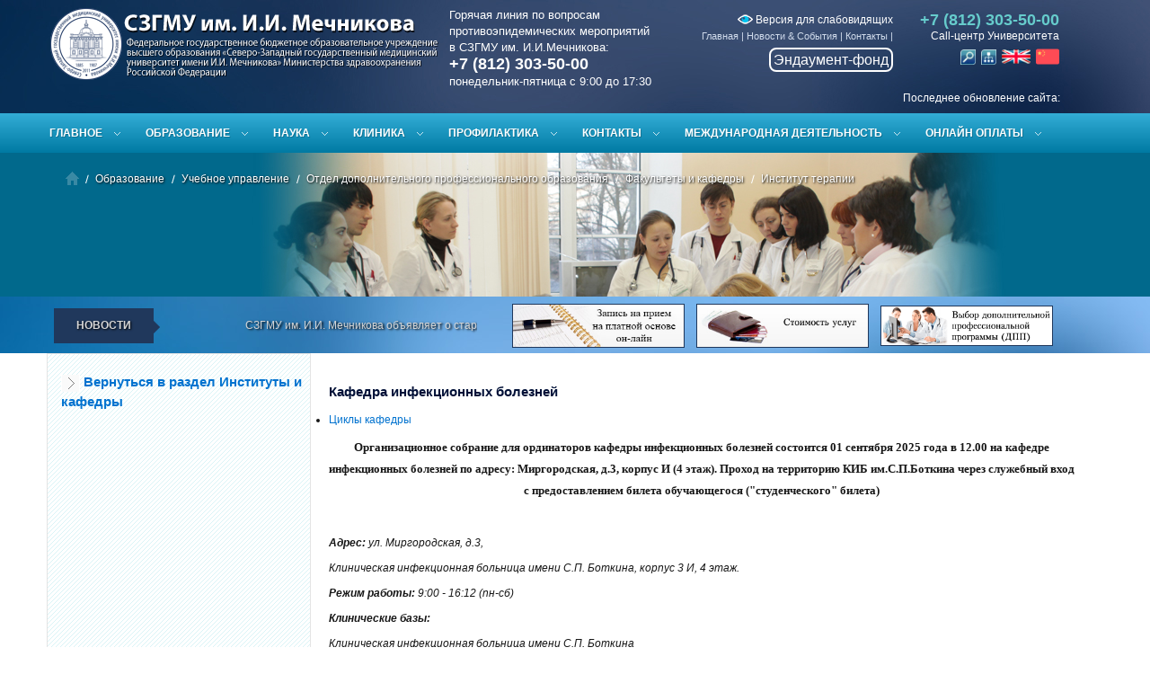

--- FILE ---
content_type: text/html; charset=utf-8
request_url: https://szgmu.ru/rus/pdo/k/110/
body_size: 23355
content:
<!DOCTYPE html>
<!--[if IEMobile 7]><html class="iem7"  lang="ru" dir="ltr"><![endif]-->
<!--[if lte IE 6]><html class="lt-ie9 lt-ie8 lt-ie7"  lang="ru" dir="ltr"><![endif]-->
<!--[if (IE 7)&(!IEMobile)]><html class="lt-ie9 lt-ie8"  lang="ru" dir="ltr"><![endif]-->
<!--[if IE 8]><html class="lt-ie9"  lang="ru" dir="ltr"><![endif]-->
<!--[if (gte IE 9)|(gt IEMobile 7)]><!--><html  lang="ru" dir="ltr"><!--<![endif]-->
<head>

<meta http-equiv="Content-Type" content="text/html; charset=utf-8" />
<title>Кафедра инфекционных болезней -&nbsp;Северо-Западный государственный медицинский университет имени И. И. Мечникова</title>
<meta name="description" content="" />
<meta name="keywords" content="" />
<meta http-equiv="X-UA-Compatible" content="IE=Edge" />
<link rel="icon" href="/favicon.ico" type="image/x-icon">
<link rel="shortcut icon" href="/favicon.ico" type="image/x-icon">
 <meta name="viewport" content="width=device-width, initial-scale=1.0">
<link href="/css/bootstrap.css" rel="stylesheet">
<link href="/css/bootstrap-responsive.css" rel="stylesheet">
<link href="/css/megamenu.css" rel="stylesheet">
<link href="/css/style2.css" rel="stylesheet">
<link href="/css/font-awesome.css" rel="stylesheet">
<link rel="stylesheet" href="/css/jquery.css">

<link rel="stylesheet" href="/css/fullwidth.css" media="screen">
<link rel="stylesheet" href="/css/settings.css" media="screen">

<!--[if lt IE 9]>
<script src="http://html5shim.googlecode.com/svn/trunk/html5.js"></script>
<![endif]-->

<link rel="stylesheet" type="text/css" href="/css/c2b2.css" media="all">

<!--[if IE 7]>
<link rel="stylesheet" href="/font-awesome/css/font-awesome-ie7.min.css">
<![endif]-->


<script type="text/javascript">
  var _gaq = _gaq || [];
  _gaq.push(['_setAccount', 'UA-31647762-1']);
  _gaq.push(['_trackPageview']);

  (function() {
    var ga = document.createElement('script'); ga.type = 'text/javascript'; ga.async = true;
    ga.src = ('https:' == document.location.protocol ? 'https://ssl' : 'http://www') + '.google-analytics.com/ga.js';
    var s = document.getElementsByTagName('script')[0]; s.parentNode.insertBefore(ga, s);
  })();

</script>

<!--menu -->
<link rel="stylesheet" type="text/css" href="/mcss2/styles.css" />
<!--
<script type="text/javascript" src="/mcss2/sliding_effect.js"></script>
menu -->

<link rel="stylesheet" href="/menu/css/template.css" type="text/css" />
<link rel="stylesheet" type="text/css" href="/js/fb/jquery.fancybox.css" media="screen" />
<link rel="stylesheet" type="text/css" href="/js/fb/helpers/jquery.fancybox-thumbs.css?v=1.0.7" />
<link href="/dissovet/styles/modal-window.css" type="text/css" rel="stylesheet" />
<!--[if lte IE 6]><link href="/dissovet/styles/modal-window-ie6.css" type="text/css" rel="stylesheet" /><![endif]-->


<script src="/js/jquery/1.9.1/jquery.min.js"></script>

<script src="/css/respond.js"></script>

<script type="text/javascript" src="/js/fb/jquery.fancybox.js"></script>
<script type="text/javascript" src="/js/fb/helpers/jquery.fancybox-thumbs.js?v=1.0.7"></script>
<script type="text/javascript" src="/dissovet/scripts/modal-window.js"></script>

<script src="/js/jquery/1.8.2/jquery.min.js"></script>

<!-- end  -->

<script type="text/javascript" src="/menu/js/template.js"></script>
<link rel="stylesheet" href="/css/brnews2.css" type="text/css" >
<script src="/css/jquery.carouFredSel-6.0.4-packed2.js"></script>
<script src="/css/custom2.js" charset="utf-8"></script>
<script type="text/javascript" src="/js/symple_toggle.js"></script>
<!-- HTML5 and CSS3-in older browsers  -->
<script src="/css/modernizr.js"></script>
<script type="text/javascript" src="/mist/mist.js"></script>
<link href="/mist/mist.css" rel="stylesheet" type="text/css" />



</head>
<body>

<div id="page">



<!--[if !IE]><!--><script>if(/*@cc_on!@*/false){document.documentElement.className+=' ie10';}</script><!--<![endif]--> <!-- Border radius fixed IE10-->

<header>
	<div class="container">
   	  <div class="row">
    	<div class="span4" id="logo"><a href="/rus/"><img src="/css/logo.png" alt="Logo"></a></div>
        <div class="span8" id="head-info">
			<div id="hotline" >
				Горячая линия по вопросам<br>противоэпидемических мероприятий<br>в СЗГМУ им. И.И.Мечникова:<br>
<span id="hotline-phone">+7 (812) 303-50-00</span><br>
понедельник-пятница с 9:00 до 17:30
			</div>
        	<div id="phone" class="hidden-phone"> <strong>+7 (812) 303-50-00 </strong>Call-центр Университета
        	<div style="margin-top:1px;margin-right:0px;"><a href="/searchx/"><img src="/i/srch.png" alt="Поиск по сайту" title="Поиск по сайту" width="17"></a> &nbsp;<a href="/rus/smap/"><img src="/i/sitemap.png" alt="Карта сайта" title="Карта сайта" width="17"></a> &nbsp;<a href="/eng/"><img src="/xtpl/images/icons/en.png" alt="English version" title="English version" width="32"/></a> &nbsp;<a href="https://cn.szgmu.ru/"><img src="/xtpl/images/icons/cn.png" alt="???" title="???" width="26"/></a>  </div>

        	</div>

            <div id="menu-top">
            <div align="right" class="hidden-phone">
                	<a href="http://large.szgmu.ru" title="Версия для слабовидящих" style="color:#fff;font-size:12px;"><img src="/i/eye.png"> Версия для слабовидящих</a>
            </div>
            	 <ul>
          <li><a href="/rus/s/91/glawnaya.html">Главная</a> | </li>
          
          <li><a href="/rus/s/3/nowosti.html">Новости & События</a> | </li>
          
          <li><a href="/rus/s/69/kontakty.html">Контакты</a> | </li>
        </ul>
		<div  align="right" ><a href="/rus/m/5420/" id="endauntfond"  >Эндаумент-фонд</a></div>
            </div>

        </div>
		
		
        <div class="clearfix"></div>
         <div id="last_update" >Последнее обновление сайта: </div>
        </div>
		
    </div>
</header>


    <nav>
<div class="megamenu_container">
<a id="megamenu-button-mobile" href="#">Меню</a>


	<ul class="megamenu">


			<li><a href="#" class="drop-down">Главное</a>

		<div style="display: none;" class="drop-down-container">

			<div class="row">

				<div class="span3x">
                	<h4>Университет</h4>
					<ul class="list-menu">
						<li><a href="/rus/s/17/o_szgmu.html">О СЗГМУ им. И.И. Мечникова</a></li>
						<li><a href="/rus/s/2/obraschenie_rektora.html">Обращение ректора</a></li>
						<li><a href="/rus/s/3/ofitsialynye_nowosti.html">Новости</a></li>
						<li><a href="/rus/s/1311/" >Выборы ректора</a></li>
						<li><a href="/rus/s/791/" title="Противодействие коррупции">Противодействие коррупции</a></li>
						<li><a href="/sveden/">Сведения об образовательной организации</a></li>
						<li><a href="/rus/s/171/ofitsialynye_dokumenty_szgmu.html">Официальные документы СЗГМУ</a></li>
						<li><a href="/rus/s/304/">Безопасность. Антикоррупционная деятельность</a></li>
						<li><a href="/rus/m/9421/" title="Производственная деятельность">Производственная деятельность</a></li>
						<li><a href="/rus/m/33/">Приемная комиссия</a></li>
						<li><a href="/rus/s/1358/" title="Общественная жизнь и молодежная политика">Общественная жизнь и молодежная политика</a></li>
                        <li><a href="/rus/s/22/dopolnitelynoe_professionalynoe_obrazowanie.html" title="Дополнительное профессиональное образование">Дополнительное профессиональное образование</a></li>
                        <li><a href="/rus/s/240/" title="Общежития СЗГМУ">Общежития СЗГМУ</a></li>
						 <li><a href="/rus/s/940/" title="Бассейн СЗГМУ">Бассейн СЗГМУ</a></li>
                        <li><a href="/rus/s/631/" title="Музейный комплекс СЗГМУ">Музейный комплекс СЗГМУ</a></li>
						<li><a href="/rus/s/7/press-sluzhba.html">Пресс-служба</a></li>
						<li><a href="/rus/s/79/">Издательская деятельность</a></li>
						<li><a href="/rus/m/2/" title="Международная деятельность">Международная деятельность</a></li>
						<li><a href="/rus/s/10/">Вакансии. Конкурсы. Выборы</a></li>
                        <li><a href="/rus/s/921/" >Ассоциация выпускников</a></li>
						<li><a href="/rus/m/5420/" >Эндаумент-фонд</a></li>
                        <li><a href="/rus/m/4850/" >Обращение граждан</a></li>
                        <li><a href="/rus/m/4869/" >Часто задаваемые вопросы</a></li>
						<li><a href="/rus/feedback/">Обратная связь</a></li>
						<li><a href="/rus/s/69/kontakty.html">Контакты</a></li>
						<li><a href="/rus/s/1161/" >Стоп коронавирус</a></li>
					</ul>
                    <p><a href="/rus/s/17/o_szgmu.html" title="" class="button_medium add-bottom-20">Перейти в раздел<br>Университет</a></p>
				</div>

                    <div class="span9x">
                        <ul class="tabs">
                            <li><a class="active" href="#section-1">Лечебное дело</a></li>
                            <li><a href="#section-2">Медико-профилактическое дело</a></li>
                             <li><a  href="#section-3">Стоматология</a></li>

                            <li><a href="#section-4">Ординатура</a></li>
                            <li><a href="#section-5">Доп. проф. образование</a></li>
                            <li><a href="#section-6">Магистратура</a></li>
                        </ul>

                        <ul class="tabs-content">

                             <li class="active" id="section-1">
 <p class="lead ">Лечебное дело</p>
                            <hr>

                            <div class="row">

						<div class="span2">
							<h5><a href="/rus/s/410/istoriya_fakulyteta.html">История</a></h5>
							<p>История лечебного факультета СЗГМУ им. И.И. Мечникова</p>
							<p><a href="/rus/s/410/istoriya_fakulyteta.html" class="button_red_small">Подробнее</a></p>
						</div>
						<div class="span2">
							<h5><a href="/rus/s/411/">Абитуриентам</a></h5>
							<p>Информация для поступающих в Университет на лечебный факультет.</p>
							<p><a href="/rus/s/411/" class="button_red_small">Подробнее</a></p>
						</div>
						  <div class="span2">
							<h5><a href="/rus/s/412/">Студентам</a></h5>
							<p>Информация для учащихся на лечебном факультете. </p>
							<p><a href="/rus/s/412/" class="button_red_small">Подробнее</a></p>
						</div>

						<div class="span2">
							<h5><a href="/rus/s/413/">Контакты</a></h5>
							<p>Контакты руководителей лечебного факультета.</p>
							<p><a href="/rus/s/413/" class="button_red_small">Подробнее</a></p>
						</div>
					</div>



                             </li>
                              <li  id="section-2">

                               <p class="lead ">Медико-профилактическое дело</p>
                            <hr>

                          <div class="row">

						<div class="span2">
							<h5><a href="/rus/s/414/istoriya_fakulyteta.html">История</a></h5>
							<p>История медико-профилактического факультета СЗГМУ им. И.И. Мечникова</p>
							<p><a href="/rus/s/414/istoriya_fakulyteta.html" class="button_red_small">Подробнее</a></p>
						</div>
						<div class="span2">
							<h5><a href="/rus/s/415/abiturientam.html">Абитуриентам</a></h5>
							<p>Информация для поступающих в Университет на медико-профилактический факультет.</p>
							<p><a href="/rus/s/415/abiturientam.html" class="button_red_small">Подробнее</a></p>
						</div>
						  <div class="span2">
							<h5><a href="/rus/s/416/studentam.html">Студентам</a></h5>
							<p>Информация для учащихся на медико-профилактическом факультете. </p>
							<p><a href="/rus/s/416/studentam.html" class="button_red_small">Подробнее</a></p>
						</div>

						<div class="span2">
							<h5><a href="/rus/s/417/kontakty.html">Контакты</a></h5>
							<p>Контакты руководителей медико-профилактического факультета.</p>
							<p><a href="/rus/s/417/kontakty.html" class="button_red_small">Подробнее</a></p>
						</div>
					</div>



                             </li>
                              <li  id="section-3">

                                <p class="lead ">Стоматология</p>
                            <hr>

                                             <div class="row">

						<div class="span2">
							<h5><a href="/rus/s/408/">История</a></h5>
							<p>История стоматологического факультета СЗГМУ им. И.И. Мечникова</p>
							<p><a href="/rus/s/408/" class="button_red_small">Подробнее</a></p>
						</div>
						<div class="span2">
							<h5><a href="/rus/s/406/">Абитуриентам</a></h5>
							<p>Информация для поступающих в Университет на стоматологический факультет.</p>
							<p><a href="/rus/s/406/" class="button_red_small">Подробнее</a></p>
						</div>
						  <div class="span2">
							<h5><a href="/rus/s/407/">Студентам</a></h5>
							<p>Информация для учащихся на стоматологическом факультете. </p>
							<p><a href="/rus/s/407/" class="button_red_small">Подробнее</a></p>
						</div>

						<div class="span2">
							<h5><a href="/rus/s/409/">Контакты</a></h5>
							<p>Контакты руководителей стоматологического факультета.</p>
							<p><a href="/rus/s/409/" class="button_red_small">Подробнее</a></p>
						</div>
					</div>


                             </li>

                            <li  id="section-4">
                            <p class="lead ">Ординатура</p>
                            <hr>

                                                      <div class="row">

						<div class="span2">
							<h5><a href="/rus/s/152/internatura_i_ordinatura.html">Ординаторам</a></h5>
							<p>Отдел ординатуры и интернатуры СЗГМУ им. И.И.Мечникова</p>
							<p><a href="/rus/s/152/internatura_i_ordinatura.html" class="button_red_small">Подробнее</a></p>
						</div>
						<div class="span2">
							<h5><a href="https://szgmu.ru/rus/s/1077/">Часто задаваемые вопросы</a></h5>
							<p>Ответы на часто задаваемые вопросы.</p>
							<p><a href="https://szgmu.ru/rus/s/1077/" class="button_red_small">Подробнее</a></p>
						</div>
						  <div class="span2">
							<h5><a href="/rus/s/1382/">Информация для поступающих</a></h5>
							<p>Информация для поступающих в ординатуру. </p>
							<p><a href="/rus/s/1382/" class="button_red_small">Подробнее</a></p>
						</div>

						<div class="span2">
							<h5><a href="/rus/s/155/">Контакты</a></h5>
							<p>Контакты руководителей отдела ординатуры и интернатуры.</p>
							<p><a href="/rus/s/155/" class="button_red_small">Подробнее</a></p>
						</div>
					</div>

                            </li>

                            <li id="section-5">

                              <p class="lead ">Дополнительное профессиональное образование</p>
                            <hr>

                                                                        <div class="row">

						<div class="span2">
							<h5><a href="/rus/m/1362/">Возможности СЗГМУ</a></h5>
							<p>Виды послевузовского и дополнительного профессионального образования СЗГМУ им. И.И. Мечникова.</p>
							<p><a href="/rus/m/1362/" class="button_red_small">Подробнее</a></p>
						</div>
						<div class="span2">
							<h5><a href="/rus/m/1363/">Порядок зачисления на цикл</a></h5>
							<p>Порядок зачисления на циклы Университета</p>
							<p><a href="/rus/m/1363/" class="button_red_small">Подробнее</a></p>
						</div>
						  <div class="span2">
							<h5><a href="/c/">Выбор цикла </a></h5>
							<p>Календарный план циклов, поиск циклов</p>
							<p><a href="/c/" class="button_red_small">Подробнее</a></p>
						</div>

						<div class="span2">
							<h5><a href="/rus/m/1365/">Контакты</a></h5>
							<p>Контакты руководителей отделов комплектования учебных циклов, платного обучения.</p>
							<p><a href="/rus/m/1365/" class="button_red_small">Подробнее</a></p>
						</div>
					</div>


                            </li>


                         <li id="section-6">

                              <p class="lead">Магистратура</p>
                            <hr>

                                                                        <div class="row">
                        	<div class="span2">
							<h5><a href="/rus/s/430/">Магистратура</a></h5>
							<p>Обучение в магистратуре СЗГМУ им. И.И. Мечникова</p>
							<p><a href="/rus/s/430/" class="button_red_small">Подробнее</a></p>
						</div>
						<div class="span2">
							<h5><a href="/rus/m/1631/">Абитуриентам</a></h5>
							<p>Информация для абитуриентов, поступающих в магистратуру</p>
							<p><a href="/rus/m/1631/" class="button_red_small">Подробнее</a></p>
						</div>

						  <div class="span2">
							<h5><a href="/rus/m/1777/">Расписание занятий</a></h5>
							<p>Расписание лекций и практических занятий</p>
							<p><a href="/rus/m/1777/" class="button_red_small">Подробнее</a></p>
						</div>

						<div class="span2">
							<h5><a href="/rus/s/479/">Контакты</a></h5>
							<p></p>
							<p><a href="/rus/s/479/" class="button_red_small">Подробнее</a></p>
						</div>
					</div>


                            </li>

                        </ul>
                    </div>
					
                   <div class="span9x">
                   
                    <p class="lead">Общественная жизнь и молодежная политика</p>
                            <hr>
                        <ul class="list-menu">
                          <li><a href="/rus/s/269/">Новости  и анонсы</a></li>
                          <li><a href="/rus/s/1359/">Нормативные  документы</a></li>
                          <li><a href="/rus/s/261/">Отдел  по воспитательной работе</a></li>
                          <li><a href="/rus/s/523/">Молодёжные  структуры и объединения</a></li>
                          <li><a href="/rus/s/1249/">Служба социально-психологической помощи  обучающимся</a></li>
                          <li><a href="/rus/s/1362/">Университет  – территория здоровья</a></li>
                          <li><a href="/rus/s/1367/">Молодёжные  гранты, конкурсы, проекты</a></li>
                          <li><a href="/rus/s/1324/">Наши партнёры</a></li>
                          <li><a href="/rus/s/487/">Вас  приглашают</a></li>
						  <li><a href="/rus/s/1535/">80-летие Победы в Великой Отечественной войне 1941-1945 годов</a></li>
						  <li><a href="/rus/m/9458/">Медмолодёжь</a></li>
                        </ul>

                   
                   </div> 
					
					

			</div>
		</div>
		</li>

     

		<li><a href="#" class="drop-down">Образование</a>

		<div class="drop-down-container">
			<div class="row">

				<div class="span3">
					<h4>Образование</h4>
					<ul class="list-menu">
						<li><a href="/rus/s/170/fakulytety_i_kafedry.html" title="">Институты и кафедры</a></li>
						<li><a href="/rus/m/33/" title="">Приемная комиссия</a></li>



						<li><a href="/rus/m/518/" title="">Расписание занятий</a></li>
						<li><a href="/c/" title="">Выбор цикла</a></li>
						<li><a href="/rus/m/588/" title="">Аттестационная комиссия</a></li>
						<li><a href="https://imot.szgmu.ru/akkreditatsiya-spetsialistov/" title="">Аккредитация специалистов</a></li>
						<li><a href="/rus/s/69/kontakty.html#%D1%841" title="">Контакты</a></li>
					</ul>
					<p><a href="/rus/s/18/obrazowanie.html" title="" class="button_medium add-bottom-20">Перейти в раздел<br>Образование</a></p>
				</div>

				<div class="span9">
					<div class="row">

						<div class="span3">
							<h5><a href="/rus/s/20/abiturientam.html">Абитуриентам</a></h5>
							<p>В ФГБОУ ВО СЗГМУ им. И.И. Мечникова Минздрава России ведется обучение по трем специальностям на трех факультетах.</p>
							<p><a href="/rus/s/20/abiturientam.html" class="button_red_small">Подробнее</a></p>
						</div>
						<div class="span3">
							<h5><a href="/rus/s/21/studentam.html">Студентам</a></h5>
							<p>Новости, мероприятия, события, расписание занятий, расписание экзаменов...</p>
							<p><a href="/rus/s/21/studentam.html" class="button_red_small">Подробнее</a></p>
						</div>
						  <div class="span3">
							<h5><a href="/rus/s/152/internatura_i_ordinatura.html">Ординатура</a></h5>
							<p>Отдел клинической ординатуры и интернатуры является структурным подразделением Университета.</p>
							<p><a href="/rus/s/152/internatura_i_ordinatura.html" class="button_red_small">Подробнее</a></p>
						</div>
					</div>

					<div class="row">
						<div class="span3">
							<h5><a href="/rus/s/22/poslediplomnoe_obrazowanie.html">Дополнительное профессиональное образование</a></h5>
							<p>В Северо-Западном государственном медицинском университете имени И.И. Мечникова осуществляются следующие виды послевузовского и дополнительного профессионального образования.</p>
							<p><a href="/rus/s/22/poslediplomnoe_obrazowanie.html" class="button_red_small">Подробнее</a></p>
						</div>

						<div class="span3">
							<h5><a href="/rus/s/141/">Иностранным обучающимся</a></h5>
							<p>Обучение иностранных граждан в соответствии с государственными и международными стандартами высшего медицинского образования.</p>
							<p><a href="/rus/s/141/" class="button_red_small">Подробнее</a></p>
						</div>
					 <div class="span3">
							<h5><a href="/rus/s/76/aspirantura_doktorantura.html">Аспирантура, докторантура</a></h5>
							<p>Совершенствование условий и качества подготовки научных и научно-педагогических кадров, информационно-аналитическое обеспечение развития послевузовского профессионального образования в Университете.</p>
							<p><a href="/rus/s/76/aspirantura_doktorantura.html" class="button_red_small">Подробнее</a></p>
						</div>
					</div>

				</div>
			</div>
		</div>
		</li>




   	<li><a href="#" class="drop-down">Наука</a>

		<div class="drop-down-container">
			<div class="row">

				<div class="span3">
					<h4>Наука</h4>
					<ul class="list-menu">
                    	<li><a href="/rus/s/1342/">Десятилетие науки и технологии в России</a></li>
						<li><a href="/rus/s/73/">Новости науки</a></li>
                        <li><a href="/rus/s/189/">Научно-проблемные комиссии</a></li>
                        <li><a href="/rus/s/188/">Локальный этический комитет</a></li>
                        <li><a href="/rus/s/340/">Управление науки</a></li>
                        <li><a href="/rus/s/74/">НИИ и лаборатории</a></li>
                        <li><a href="/rus/s/605/">Малые инновационные предприятия</a></li>
                        <li><a href="/rus/s/69/">Контакты</a></li>
						
					</ul>
                    
                    
                    
					<p><a href="/rus/s/23/nauka.html" title="" class="button_medium add-bottom-20">Перейти в раздел<br>Наука</a></p>
				</div>

				<div class="span9">
              
                
  					<div class="row">
						<div class="span3">
							<h5><a href="/rus/m/1054/">Диссертационные советы</a></h5>
							<p>Объявления о защите диссертаций, предварительное рассмотрение, архив материалов</p>
							<p><a href="/rus/m/1054/" class="button_red_small">Подробнее</a></p>
                       </div>                        
						<div class="span3">
							<h5><a href="https://sno.szgmu.ru/">Студенческое научное общество</a></h5>
							<p>Совет СНО. Информация о мероприятиях СНО. Объявления и новости СНО. В нашем словаре нет слова невозможно!</p>
							<p><a href="https://sno.szgmu.ru/" class="button_red_small">Подробнее</a></p>
                        </div>
						<div class="span3">
							<h5><a href="/rus/s/522/">Гранты и конкурсы</a></h5>
							<p>Информация о проведении конкурсов и грантов университета.</p>
							<p><a href="/rus/s/522/" class="button_red_small">Подробнее</a></p>
                        </div>
                     </div>              
                
  					<div class="row">
						<div class="span3">
						  <h5><a href="/rus/s/226/">Мероприятия</a></h5>
							<p>Информация о мероприятиях проводимых университетом.</p>
							<p><a href="/rus/s/226/" class="button_red_small">Подробнее</a></p>
                       </div>                        
						<div class="span3">
							<h5><a href="/rus/s/97/">Патенты</a></h5>
							<p>Патентно-лицензионная деятельность обеспечивает правовую охрану результатов интеллектуальной деятельности, сотрудников Университета.</p>
							<p><a href="/rus/s/97/" class="button_red_small">Подробнее</a></p>
                        </div>
						<div class="span3">
							<h5><a href="/rus/s/180/">Доклинические и клинические испытания</a></h5>
							<p>Оформление и сопровождение договоров по науке и клиническим испытаниям лекарственных препаратов и изделий медицинского назначения.</p>
							<p><a href="/rus/s/180/" class="button_red_small">Подробнее</a></p>
                        </div>
                     </div>              

				</div>
                
                
			</div>
		</div>
		</li>








       <li><a href="#" class="drop-down">Клиника</a>

		<div class="drop-down-container">
			<div class="row">

				<div class="span3">
					<h4>Клиническая деятельность</h4>
					<ul class="list-menu">
						<li><a href="/rus/s/140/organizatsionnaya_struktura_uprawleniya_klinik_uniwersi.html" title="">Организационная структура</a></li>
						<li><a href="/rus/s/62/meditsinskie_podrazdeleniya.html" title="">Медицинские центры</a></li>
						<li><a href="/rus/s/61/klinicheskie_otdeleniya.html" title="">Клинические отделения</a></li>
						<li><a href="/rus/s/63/strahowanie.html" title="">Информация для застрахованных лиц</a></li>
						<li><a href="/price/" title="">Стоимость услуг</a></li>
						<li><a href="/z/" title="">Запись на прием онлайн</a></li>
						<li><a href="/z/index-comm.php" >Запись на Отборочные комиссии</a></li>
                        <li><a href="/rus/s/700/" title="Обратная связь от пациентов">Обратная связь от пациентов</a></li>
						<li><a href="/rus/s/69/kontakty.html#%D1%842" title="">Контакты</a></li>
					</ul>
					<p><a href="/rus/s/60/meditsina.html" title="" class="button_medium add-bottom-20">Перейти в раздел<br>Медицина</a></p>
				</div>

				<div class="span9">
					<div class="row">

						<div class="span3">
							<h5><a href="/rus/s/62/meditsinskie_podrazdeleniya.html">Медицинские центры</a></h5>
							<p>Клиника им. Э.Э. Эйхвальда, Больница имени Петра Великого, Медико-профилактический центр...</p>
							<p><a href="/rus/s/62/meditsinskie_podrazdeleniya.html" class="button_red_small">Подробнее</a></p>
						</div>
						<div class="span3">
							<h5><a href="/rus/s/61/klinicheskie_otdeleniya.html">Клинические отделения</a></h5>
							<p>Антиаритмический центр, гастроэнтерологическое отделение, гинекологическое отделение №1...</p>
							<p><a href="/rus/s/61/klinicheskie_otdeleniya.html" class="button_red_small">Подробнее</a></p>
						</div>
						  <div class="span3">
							<h5><a href="/rus/s/63/strahowanie.html">Информация для застрахованных лиц</a></h5>
							<p>Услуги ОМС, ДМС, виды услуг</p>
							<p><a href="/rus/s/63/strahowanie.html" class="button_red_small">Подробнее</a></p>
						</div>
					</div>

					<div class="row">
						<div class="span3">
							<h5><a href="/price/">Стоимость услуг</a></h5>
							<p>Перечень медицинских услуг клиник университета, стоимость</p>
							<p><a href="/price/" class="button_red_small">Подробнее</a></p>
						</div>

						<div class="span3">
							<h5><a href="/z/">Запись на прием онлайн</a></h5>
							<p>Запись на прием он-лайн к медицинским специалистам клиник СЗГМУ им.И.И.Мечникова, расписание работы специалистов.</p>
							<p><a href="/z/" class="button_red_small">Подробнее</a></p>
						</div>
						<div class="span3">
							<h5><a href="/rus/s/69/kontakty.html#%D1%842">Контакты</a></h5>
							<p>Контакты руководителей медицинского направления деятельности университета.</p>
							<p><a href="/rus/s/69/kontakty.html#%D1%842" class="button_red_small">Подробнее</a></p>
						</div>
					</div>

				</div>
			</div>
		</div>
		</li>


   

	<li><a href="#" class="drop-down">Профилактика</a>

		<div class="drop-down-container">
			<div class="row">

				<div class="span3">
					<h4>Профилактика</h4>
					<ul class="list-menu">
						<li><a href="/rus/s/362/nowosti_i_sobytiya.html" title="">Новости и события</a></li>
						 <li><a href="/rus/s/430/" title="">Магистратура</a></li>
						  <li><a href="http://profclinmed.szgmu.ru/" target="_blank" title="">Журнал профилактическая и клиническая медицина</a></li>

						<li><a href="/rus/s/369/sanitarno-epidemiologicheskaya_obstanowka.html" title="">Санитарно-эпидемиологическая обстановка</a></li>
						<li><a href="/rus/s/382/kontakty.html" title="">Контакты</a></li>
					</ul>
					<p><a href="/rus/s/361/sanitarno-epidemiologicheskoe_naprawlenie.html" title="" class="button_medium add-bottom-20">Перейти в раздел<br>Профилактика</a></p>
				</div>

				<div class="span9">
                        <ul class="tabs">
                            <li><a class="active" href="#section-8">Новости</a></li>
                             <li><a href="#section-9">Новости СМИ</a></li>
                        </ul>

                        <ul class="tabs-content">

                            <li class="active" id="section-8">
                            <div class="row">

                              
 <div class="span3">
                                    <p><img src="/rus/i/msg_icon/9538.jpg" class="img-rounded shadow" style="height:140px;" alt=""></p>
                                    <h5>Проректор по развитию регионального здравоохранения и медико-профилактическому направлению СЗГМУ им. И.И. Мечникова удостоен высокой награды Общественной палаты Российской Федерации <em>12&nbsp;декабря&nbsp;2025</em></h5>
                                    <p>От имени Северо-Западного государственного медицинского университета им. И.И. Мечникова Минздрава России мы поздравляем Александра Витальевича и желаем дальнейших успехов!</p>
                                    <p><a href="/rus/m/9538/" class="button_red_small" title="staff">Подробнее</a></p>
                                </div>

                     
 <div class="span3">
                                    <p><img src="/rus/i/msg_icon/9479.jpg" class="img-rounded shadow" style="height:140px;" alt=""></p>
                                    <h5>В СЗГМУ им. И.И. Мечникова завершила работу ежегодная Всероссийская научно-практическая конференция с международным участием &laquo;Профилактическая медицина — 2025&raquo; <em>25&nbsp;ноября&nbsp;2025</em></h5>
                                    <p>От всей души желаем всем участникам новых научных достижений, профессиональных побед и будущих встреч на мероприятиях ежегодной научно-практической конференции &laquo;Профилактическая медицина&raquo;!</p>
                                    <p><a href="/rus/m/9479/" class="button_red_small" title="staff">Подробнее</a></p>
                                </div>

                     
 <div class="span3">
                                    <p><img src="/rus/i/msg_icon/9465.jpg" class="img-rounded shadow" style="height:140px;" alt=""></p>
                                    <h5>Сотрудники СЗГМУ им. И.И. Мечникова приняли участие в Седьмой сессии Совещания Сторон Протокола по проблемам воды и здоровья ООН <em>18&nbsp;ноября&nbsp;2025</em></h5>
                                    <p>Масштабное мероприятие прошло в ноябре текущего года в Будапеште и было приурочено к двадцатой годовщине вступления Протокола в силу, став важным событием в сфере глобального здравоохранения и рационального природопользования.</p>
                                    <p><a href="/rus/m/9465/" class="button_red_small" title="staff">Подробнее</a></p>
                                </div>

                     

                            </div>
                            </li>



                             


                          <li id="section-9">
                            <p class="lead ">Новости СМИ</p>
                            <hr>

                            <div class="row">

                                <div class="span8">


                                   <p>15&nbsp;ноября&nbsp;2016<br> <a href="/rus/m/3105/">Новости СМИ за 08.11.2016г. —14.11.2016г.</a></p><p>08&nbsp;ноября&nbsp;2016<br> <a href="/rus/m/3085/">Новости СМИ за 01.11.2016г. —07.11.2016г.</a></p><p>23&nbsp;сентября&nbsp;2016<br> <a href="/rus/m/3038/">Новости СМИ за 05.08.2016г. &mdash; 23.09.2016г.</a></p><p>05&nbsp;августа&nbsp;2016<br> <a href="/rus/m/2995/">Новости СМИ за 03.08.2016 г. - 04.08.2016 г. </a></p><p>05&nbsp;августа&nbsp;2016<br> <a href="/rus/m/2994/">Новости СМИ за 02.08.2016 г. </a></p><p>05&nbsp;августа&nbsp;2016<br> <a href="/rus/m/2993/">Новости СМИ за 01.08.2016 г. </a></p>


                                   <a href="/rus/s/472/">Все новости СМИ</a>

                                </div>



                            </div>
                            </li>


                        </ul>
                    </div>

			</div>
		</div>
		</li>


		<li><a href="#" class="drop-down">Контакты</a>

		<div class="drop-down-container">

			<div class="row">

				<div class="span6">
			<a href="/rus/s/69/kontakty.html"><img src="/rus/i/map.gif" border="0"></a><br />

				</div>

				<div class="span6">
					<h4>Адрес</h4>
					<ul>
						<li> 191015, Россия, г. Санкт-Петербург, ул. Кирочная, д.41</li>
							<li> 195067, Россия, г. Санкт-Петербург, Пискаревский пр., д. 47</li>
						<li> Тел: (812) 303-50-00</li>
						<li> Факс: (812) 303-50-35</li>
						<li> Email: <a href="#">rectorat@szgmu.ru</a></li>
					</ul>
                    <br>
					<hr>

					<div class="row">

						<div class="span3">
							<h5>Задать вопрос</h5>
							<p>Задать интересующий Вас вопрос можно посредством формы обратной связи.</p>
							<p><a href="/rus/feedback/" class="button_red_small">Перейти</a></p>
						</div>

						<div class="span3">
							<h5>Контакты подразделений</h5>
							<p>Полный перечень контактных данных отделов и руководителей подразделений Университета.</p>
							<p><a href="/rus/s/69/kontakty.html" class="button_red_small">Подробнее</a></p>
						</div>
						
						<div class="span3">
							<h5>Обращения граждан</h5>
							<p>Обращения граждан в адрес ФГБОУ ВО СЗГМУ им. И.И. Мечникова Минздрава России.</p>
							<p><a href="/rus/m/4850/" class="button_red_small">Подробнее</a></p>
						</div>                        

					</div>
				</div>
			</div>
		</div>
		</li>

		
		
<li><a href="#" class="drop-down">Международная деятельность</a>
    <div class="drop-down-container drop-down-container-min" style="display: none;">
                <div class="row">
                    <div class="span9">
                                <h5>Международная деятельность</h5>
                                <ul class="list-menu">
								     <li><a href="/rus/s/1517/">Центр международной образовательной деятельности</a></li>
                                     <li > <a href="/rus/s/1073/">Summer Schools</a> </li>
                                     <li> <a href="/rus/s/419/">Академическая мобильность</a> </li>
                                     <li> <a href="/rus/s/1063/">Вузы-партнеры</a> </li>
                                     <li> <a href="/rus/s/512/">Сотрудничество с международными ассоциациями</a> </li>
									 <li> <a href="/rus/s/1124/">Иностранные делегации</a> </li>
									 <li> <a href="/rus/s/1126/">Иностранные поездки</a> </li>
									  <li> <a href="/rus/s/1127/">Международные мероприятия</a></li>
                                     <li> <a href="/rus/s/1065/">Отзывы</a> </li>
                                     <li> <a href="/rus/s/1064/">Контакты</a> </li>                                 
                                </ul>
<p><a href="https://szgmu.ru/rus/m/2/"  class="button_medium add-bottom-20">Перейти в раздел<br>Международная деятельность</a></p>    
                    </div>
                </div>
    </div>
		
</li>
		
		
		
		
		
		
		
		
		<li><a href="#" class="drop-down">ОНЛАЙН ОПЛАТЫ</a>
			<div class="drop-down-container drop-down-container-min" style="display: none;">
						<div class="row">
							<div class="span9">
										<h5>В нашем университете появилась возможность онлайн-услуг</h5>
										<ul class="list-menu">
                                    <li><a href="/rus/m/4579/">Аспирантура</a></li>
                                    <li><a href="/rus/m/4576/">Высшее образование</a></li>
                                    <li><a href="/rus/m/4456/">Дополнительное профессиональное образование</a></li>
                                    <li><a href="/rus/m/4582/">Ординатура</a></li> 
									<li><a href="/rus/m/4672/">Довузовская подготовка</a></li>
									<li><a href="/rus/m/4928/">Проживание</a></li>
									<li><a href="/rus/m/5476/">Целевой взнос в эндаумент-фонд</a></li>
									<li><a href="/rus/m/4619/">ПЦР тест Covid-19</a></li>
										</ul>
<p><a href="/rus/s/1052/onlayn_oplaty.html"  class="button_medium add-bottom-20">Перейти в раздел ОНЛАЙН ОПЛАТЫ</a></p>										
			
							</div>
						</div>
			</div>
				
		</li>
		



	</ul>
</div>
</nav>







  <div class="cam-row cam-page-header79 cam-sub-section-page">
    <div class="cam-wrap clearfix">
      <div class="cam-column12" id="title-block">
        <div class="cam-content-container" >



          <div id="breadcrumb" class="cam-breadcrumb">

               
                <ul class="cam-unstyled-list cam-horizontal-navigation clearfix">
                    <li class="easy-breadcrumb_segment-wrapper first-child"><a href="/rus/" class="easy-breadcrumb_segment easy-breadcrumb_segment-front cam-home ir" style="color:#fff;">Главная</a></li>
                    <li class="easy-breadcrumb_segment-wrapper"><a href="/rus/s/18/obrazowanie.html" class="easy-breadcrumb_segment easy-breadcrumb_segment-1" style="color:#fff;">Образование</a></li><li class="easy-breadcrumb_segment-wrapper"><a href="/rus/s/39/uchebnoe_uprawlenie.html" class="easy-breadcrumb_segment easy-breadcrumb_segment-1" style="color:#fff;">Учебное управление</a></li><li class="easy-breadcrumb_segment-wrapper"><a href="https://dposzgmu.szgmu.ru/" class="easy-breadcrumb_segment easy-breadcrumb_segment-1" style="color:#fff;">Отдел дополнительного профессионального образования</a></li><li class="easy-breadcrumb_segment-wrapper"><a href="http://szgmu.ru/rus/s/170/fakulytety_i_kafedry.html" class="easy-breadcrumb_segment easy-breadcrumb_segment-1" style="color:#fff;">Факультеты и кафедры</a></li><li class="easy-breadcrumb_segment-wrapper"><a href="/rus/pdo/f/2/institut_terapii.html" class="easy-breadcrumb_segment easy-breadcrumb_segment-1" style="color:#fff;">Институт терапии</a></li>
                    
           </ul>



          </div>
            <h1 class="title cam-page-title"></h1>   <br/>


      </div>
    </div>
  </div>





  <div id="brnews">
	<div style="width:1160px;align:center;margin:0 auto;">

 <div class="kp-headline-wrapper clearfix">
                        <h6 class="kp-headline-title">новости<span></span></h6>
                        <div class="kp-headline clearfix">
                            <dl class="ticker-1 clearfix">
                            
<dd  class="hidden"><a href="/rus/m/9407/">СЗГМУ им. И.И. Мечникова объявляет о старте записи на подготовительные курсы к ЕГЭ и вступительным испытаниям!</a></dd>


<dd  class="hidden"><a href="/rus/m/9649/">Защитите себя и близких: ключевые отличия гриппа от ОРВИ</a></dd>


<dd  class="hidden"><a href="/rus/m/9648/">&laquo;Время смелых идей и больших свершений&raquo;: с Днём российского студенчества!</a></dd>


<dd  class="hidden"><a href="/rus/m/9646/">В СЗГМУ им. И.И. Мечникова состоялись защиты кандидатских диссертаций на заседании диссертационного совета</a></dd>


<dd  class="hidden"><a href="/rus/m/9645/">&laquo;Метеочувствительность — это хорошая маска, за которой можно спрятаться&raquo;: заведующий кафедрой неврологии им. академика С.Н. Давиденкова СЗГМУ им. И.И. Мечникова В.В. Голдобин принял участие в программе &laquo;Вести&raquo; ТК &laquo;Россия &mdash; 1&raquo;</a></dd>


      </dl><!--ticker-1-->
                        </div><!--kp-headline-->

                    </div><!--kp-headline-wrapper-->

               <div class="kp-headline-wrapper2">


                 <a href="/z/"><img src="/rus/i/2.jpg" width="190" style="border: 1px solid #20385c;width:190px;"></a>
                    <a href="/price/"><img src="/rus/i/3.jpg" width="190" style="border: 1px solid #20385c;margin-left:10px;width:190px;"></a>

                  <a href="/c/"><img src="/rus/i/4.gif" width="190" style="border: 1px solid #20385c;margin-left:10px;width:190px;"></a>
               </div>
  </div>


      </div>
</div>

  <div>







  <div class="cam-row cam-content cam-recessed-content">
    <div class="cam-wrap clearfix">
                        <div class="cam-column3">
              <section class="region region-sidebar-first column sidebar">
    <div id="block-views-news-block-as-menu-block" class="block block-views first last odd">
        <div class="view view-news-block-as-menu view-id-news_block_as_menu view-display-id-block view-dom-id-f1d7d5090f479e5ff189716fe0cad80d">



      <div class="view-content">
        <div>
    <div style="min-height: 619px;" class="cam-tertiary-navigation">
  <div class="cam-tertiary-navigation-structure2">


    <h4 style="margin-left:15px;margin-top:20px;"><img src="/i/str1.gif"><a href="/rus/s/170/"><b> Вернуться в раздел Институты и кафедры</b></a></h4>


 </div>


    <div class="b-sidebar">
  
  <div class="b-sidebar_banner"></div>
</div>




                 </div>




  </div>
    </div>






</div>

</div><!-- /.block -->
  </section><!-- region__sidebar -->
          </div>
                    <div style="min-height: 19px;" class="cam-column6 cam-main-content" role="main">





  <div class="cam-content-container">


  

		     

                  













<div class="b-text">
  <div class="b-title b-title--education">
    <h2 class="b-title_text">Кафедра инфекционных болезней</h2>
  </div>

  <ul>
    
  </ul>
  <ul>

      <li><a href="/c/?kaf=110">Циклы кафедры</a></li>
  </ul>
  <h3 align="center"><span style="font-size: 10pt; font-family: Tahoma, &quot;sans-serif&quot;;">Организационное собрание для ординаторов кафедры инфекционных болезней состоится 01 сентября 2025 года в 12.00 на кафедре инфекционных болезней по адресу: Миргородская, д.3, корпус И (4 этаж). Проход на территорию КИ&#1041; им.С.П.&#1041;откина через служебный вход с предоставлением билета обучающегося (&quot;студенческого&quot; билета)</span></h3>
<p align="center">&nbsp;</p>
<p><b><i>Адрес:&nbsp;</i></b><i>ул. Миргородская, д.3,</i></p>
<p><i>Клиническая инфекционная больница имени С.П. &#1041;откина, корпус 3 И, 4 этаж.</i></p>
<p><b><i>Режим работы:&nbsp;</i></b><i>9:00 - 16:12 (пн-сб)</i></p>
<p><b><i>Клинические базы:</i></b></p>
<p><i>Клиническая инфекционная больница имени С.П. &#1041;откина</i></p>
<ul>
	<li><i>Республиканская клиническая инфекционная больница в Усть-Ижоре (гл.врач &#1042;оронин Е.Е.)</i></li>
	<li><i>&#1044;НК ЦИ&#1041; ФМ&#1041;А РФ (президент Лобзин Ю.&#1042;.)</i></li>
</ul>
<p><b><i>Телефон:</i></b><i>&nbsp;</i><i>8 (812) 670-78-87, доб. 2349</i></p>
<br>
<p><b><i>e-mail:</i></b>&nbsp;<i><a href="mailto:Yuriy.Lobzin@szgmu.ru">Yuriy.Lobzin@szgmu.ru</a>&nbsp; &nbsp; &nbsp; &nbsp; &nbsp;&nbsp;&nbsp; &nbsp;</i></p>
<p>&nbsp;</p>
<p align="justify"><a href="#a1">Основные направления деятельности</a></p>
<p align="justify"><a href="#a2">Научно-исследовательская работа</a></p>
<p align="justify"><a href="#a3">Профессорско-преподавательский состав кафедры</a></p>
<p align="justify"><a href="#a4">Методические и иные документы, разработанные кафедрой для обеспечения образовательного процесса</a></p>
<p align="justify"><a href="#ф2">История кафедры</a></p>
<p align="justify">&nbsp;</p>
<p align="justify"><b>&#1044;окументы</b></p>
<p align="justify">- <a href="/rus/i/pdo_kaf/110/6_kurs_testy__woprosy.docx" target="_blank">Итоговые тесты для 6 курса</a></p>
<p>- <a href="/upload/files/2017/%D0%BA%D0%B0%D1%84%D0%B5%D0%B4%D1%80%D1%8B/%D0%94%D0%B8%D1%81%D1%82%D0%B0%D0%BD%D1%86%D0%B8%D0%BE%D0%BD%D0%BD%D0%BE%D0%B5%20%D0%BE%D0%B1%D1%83%D1%87%D0%B5%D0%BD%D0%B8%D0%B5.7z">&#1044;истанционное обучение. Цикл &laquo;Эпидемиология и профилактика инфекций, связанных с оказанием медицинской помощи. Актуальные вопросы современной диагностики, лечения и профилактики &#1042;ИЧ-инфекций&raquo;</a></p>
<p align="justify">&nbsp;</p>
<p align="center"><b><b>Основные н</b>аправления деятельности</b><a name="a1"></a></p>
<p align="justify">Кафедра инфекционных болезней Северо-Западного государственного медицинского университета имени И.И. Мечникова ведет обучение по четырем основным направлениям:</p>
<ul>
	<li style="text-align: justify;">инфекционные болезни для врачей клинического профиля;</li>
	<li style="text-align: justify;">клиническая лабораторная диагностика инфекционных болезней для врачей клинической лабораторной диагностики, специалистов с высшим немедицинским образованием, лаборантов, вирусологов, иммунологов, врачей станций переливания крови и других;</li>
	<li style="text-align: justify;">&nbsp;тропическая медицина, включая эпидемиологические особенности, вопросы клиники, диагностики и лечения паразитарных заболеваний;</li>
	<li style="text-align: justify;">инфекционные болезни для студентов лечебного, медико-профилактического, иностранного и стоматологического факультетов, а также студентов факультета сестринского дела. Разрабатывается программа для студентов педиатрического профиля.</li>
</ul>
<p align="justify">Основной базой кафедры остается - исторически определенная - Клиническая инфекционная больница им. С.П. &#1041;откина. Кроме того, преподавание ведется в:</p>
<ul>
	<li style="text-align: justify;">Республиканской клинической инфекционной больнице в Усть-Ижоре (главный врач &ndash; профессор кафедры &#1042;оронин Е.Е.)</li>
	<li style="text-align: justify;">&#1044;НК ЦИ&#1041; ФМ&#1041;А РФ</li>
</ul>
<p align="justify">&nbsp;</p>
<p align="center"><b>Научно-исследовательская работа</b> <a name="a2"></a></p>
<p align="justify">Основными направлениями научной деятельности является совершенствование методов диагностики, прогнозирования, лечения и профилактики актуальных инфекционных заболеваний. Кафедра вовлечена в активное сотрудничество со многими кафедральными коллективами как в СЗ&#1043;МУ, так и с ведущими НИИ и вузами России, зарубежными партнерами, с детскими медицинскими организациями, включая &#1044;НК ЦИ&#1041; ФМ&#1041;А РФ. Расширение территории охвата за счет формирования выездных циклов не только в медицинские организации Санкт-Петербурга и области, Северо-Западного региона, но и в отдаленные районы РФ.</p>
<p align="justify">&nbsp;</p>
<p align="center"><b>Профессорско-преподавательский состав кафедры</b> <a name="a3"></a></p>
<p align="center"><img alt="" height="274" src="/rus/i/pdo_kaf/110/lobozin.jpg" width="365"></p>
<p align="center">Заведующий кафедрой, академик РАН, профессор, доктор медицинских наук, заслуженный деятель науки РФ Лобзин Юрий &#1042;ладимирович</p>
<p align="justify">&nbsp;</p>
<p align="justify">Сотрудники кафедры - главные специалисты МЗ РФ и Комитета по здравоохранению г. СПб и Ленинградской области; члены РАН, сотрудники, имеющие почетные звания.</p>
<p align="justify">Ю.&#1042;. Лобзин &ndash; член фармакокомитета МЗ РФ, директор НИИ &#1044;И, главный внештатный специалист&nbsp; МЗ РФ по инфекционным болезням у детей, академик РАН, заслуженный деятель&nbsp; науки&nbsp; РФ, лауреат премии правительства РФ в области образования, президент &laquo;Евро-Азиатского общества по инфекционным болезням&raquo;,&nbsp; главный внештатный инфекционист Комитета здравоохранения Санкт-Петербурга</p>
<p align="justify">&#1042;оронин Евгений Евгеньевич - главный внештатный детский специалист по диагностике и лечению &#1042;ИЧ-инфекции Минздрава РФ, руководитель Научно-практического Центра профилактики и лечения &#1042;ИЧ-инфекции у беременных женщин и детей Минздрава РФ, главный врач федерального казенного учреждения &laquo;Республиканская клиническая инфекционная больница&raquo; МЗ РФ, &quot;Заслуженный врач Российской Федерации&quot;</p>
<p align="justify">Афонина Лариса Юрьевна-заведующая отделом клинических исследований и научно-методической информации федерального казенного учреждения &laquo;Республиканская клиническая инфекционная больница&raquo; МЗ РФ, ведущий специалист Научно-практического Центра профилактики и лечения &#1042;ИЧ-инфекции у беременных женщин и детей Минздрава РФ.</p>
<p align="justify">Нечаев &#1042;.&#1042;. &ndash; заслуженный работник высшей школы</p>
<p align="justify">Пилипенко&#1042;.&#1042;.- начальник Управления по организации стационарной медицинской помощи взрослому населению, медицинской реабилитации и санаторно-курортного лечения&nbsp; Комитета по Здравоохранению правительства Санкт-Петербурга</p>
<p align="justify">&#1042;асильев &#1042;.&#1042;. - заместитель главного внештатного инфекциониста Комитета здравоохранения Санкт-Петербурга</p>
<p align="justify">Неверов &#1042;.А. &ndash; рецензент и член аттестационной комиссии по специальности &laquo;Инфекционные болезни и эпидемиология&raquo; КЗ СПб; член экспертной группы терапевтического профиля отделения Центральной аттестационной комиссии в Северо-Западном федеральном округе</p>
<p align="center"><img alt="" height="362" src="/upload/images/kafedry/inf-bol.jpg" width="700"></p>
<p align="center">Слева направо: доцент&nbsp; Погромская М.Н., ассистент Осиновец О.Ю., ассистент Филипович О.М., доцент Антонов &#1042;.М., доцент Токин И.И.,профессор Степанова Е.&#1042;.(работала на кафедре до 2018 г), доцент &#1044;емиденко Т.П., профессор Нечаев &#1042;.&#1042;., доцент Старцева &#1043;.Ю., профессор Пилипенко &#1042;.&#1042;., ассистент Аникина О.&#1042;., профессор &#1042;оронин Е.Е., доцент Романова Е.С., профессор Кузнецов Н.И., доцент Клур М.&#1042;., доцент Федуняк И.П., доцент &#1041;лескина Т.Н., Сакра А.А., ассистент Ровный &#1042;.&#1041;., доцент &#1043;аврилова Е.П., доцент Кирпичникова &#1043;.И., заведующий кафедрой, профессор Лобзин Ю.&#1042;., доцент &#1043;ришанова &#1043;.И. (вышла на пенсию в 2016 г.), профессор &#1042;асильев &#1042;.&#1042;.</p>
<p align="center">&nbsp;</p>
<p align="center"><b>Методические и иные документы, разработанные кафедрой для обеспечения образовательного процесса</b> <a name="a4"></a></p>
<ol>
	<li>Реактивные артриты, ассоциированные с хламидийной инфекцией.&nbsp;</li>
	<li>Менингококковая инфекция.</li>
	<li>Хронические вирусные гепатиты и перекрестный синдром.</li>
	<li>Инфекции, на которые распространяются международные медико-санитарные правила. Часть I. Общие принципы санитарной охраны территорий. Холера, чума, желтая лихорадка.</li>
	<li>Инфекции, на которые распространяются международные медико-санитарные правила. Часть II. Общие принципы санитарной охраны территорий. &#1043;еморрагические лихорадки.</li>
	<li>Инфекционно-токсический шок.</li>
	<li>&#1044;иагностика и профилактика заболеваний TORCH-комплекса.</li>
	<li>Острая почечная недостаточность при инфекционных заболеваниях.</li>
	<li>&nbsp;Основы консультирования больных&nbsp; &#1042;ИЧ-инфекции.</li>
	<li>&nbsp;Приверженность терапии у больных &#1042;ИЧ-инфекцией.</li>
	<li>&nbsp;Психологическое сопровождение больных &#1042;ИЧ-инфекцией.</li>
	<li>&nbsp;Токсоплазмоз,</li>
	<li>&nbsp;Хламидийная инфекция,</li>
	<li>Цирроз в исходе хронических вирусных гепатитов,</li>
	<li>Иммунитет. Иммунодефициты. Лабораторная диагностика нарушений иммунной регуляции.</li>
	<li>Антиретровирусная терапия у детей на современном этапе.</li>
	<li>&#1044;ифференциальная диагностика основных синдромов инфекционных заболеваний: учебное пособие для студентов 6 курса лечебного факультета.</li>
	<li>Клиника, диагностика и лечение наиболее часто встречающихся гельминтозов человека.</li>
	<li>&#1044;егидратационный синдром при инфекционных заболеваниях.</li>
	<li>Терапия вирусных гепатитов: учебное пособие для врачей.</li>
	<li>&#1044;иагностика, лечение и профилактика некоторых врожденных инфекций</li>
	<li>&#1043;рипп и другие острые респираторные вирусные инфекции у взрослых</li>
	<li>&#1044;ифференциальная диагностика диарей в практике врача инфекциониста</li>
	<li>Клещевой энцефалит: диагностика, лечение, профилактика</li>
	<li>&#1042;ИЧ-инфекция: этиопатогенез и лабораторная диагностика</li>
	<li>&#1043;еморрагические лихорадки Ласа, Марбург и Эбола. Мероприятия при выявлении больного заболеванием, на которое распространяются международные медико-санитарные правила</li>
	<li>&#1044;ифференциальная диагностика желтух при некоторых инфекционных заболеваниях</li>
	<li>&#1042;рожденные инфекции у детей: алгоритмы диагностики и прогноза развития</li>
	<li>&#1043;ерпесвирусные инфекции, вызываемые нейро-тегментальнотропными вирусами (HSV-I,II и VZV)</li>
	<li>&#1043;ерпесвирусные инфекции, вызываемые лимфотропными вирусами (EBV, CMV, HHV-6, HHV-7, HHV-8)</li>
	<li>Перинатальные аспекты герпетических инфекций</li>
	<li>Иммунопрофилактика основных инфекционных заболеваний</li>
	<li>Современные методы лабораторной диагностики&nbsp; вирусных&nbsp; инфекций</li>
	<li>Сочетанные инфекции: &#1042;ИЧ-инфекция, туберкулез и вирусные гепатиты</li>
	<li>Малярия</li>
	<li>&#1041;актериальные менингиты</li>
</ol>
<p align="center"><br>
	<a name="ф2"></a><b>История кафедры</b></p>
<p align="justify">&#1042; мае 1921 года&nbsp;по приказу правительства&nbsp; на базе медицинского факультета 2-го Петроградского государственного университета (бывшего Психоневрологического института), преобразованного в марте 1920 года в <img alt="" height="276" src="/upload/images/2020/%D0%BA%D0%B0%D1%84%D0%B5%D0%B4%D1%80%D1%8B/%D0%A0%D0%BE%D0%B7%D0%B5%D0%BD%D0%B1%D0%B5%D1%80%D0%B3_%D0%9D%D0%B8%D0%BA%D0%BE%D0%BB%D0%B0%D0%B9_%D0%9A%D0%BE%D0%BD%D1%81%D1%82%D0%B0%D0%BD%D1%82%D0%B8%D0%BD%D0%BE%D0%B2%D0%B8%D1%87.jpg" style=" margin-left: 10px; margin-right: 10px; float: left;" width="200">самостоятельный вуз, получивший название &#1043;осударственный институт медицинских знаний (&#1043;ИМЗ) &ndash; в последующем Ленинградский санитарно-гигиенический институт имени И.И. Мечникова (ЛС&#1043;МИ, СПб&#1043;МА) &ndash; была основана кафедра инфекционных болезней. Организовал и возглавил кафедру выдающийся ученый <b>Николай Константинович Розенберг</b>.</p>
<p align="justify">Клинической базой стала крупнейшая в России инфекционная больница имени С.П. &#1041;откина.&nbsp;&#1042; тяжелые годы голода и эпидемий сыпного тифа и холеры Н.К. Розенберг смог организовать на кафедре не только учебный процесс, но и научно-исследовательскую работу. Патология брюшного тифа и скарлатины, учение об иммунитете, ацидозе и обмене веществ у инфекционных больных, изучение особенностей иммунитета при оспе, работа по клинике и профилактике гриппа, исключительная работа о динамике септического процесса &ndash; вот далеко не полный перечень работ, выполненный Розенбергом и его учениками. Учебник Н.К. Розенберга по инфекционным болезням, монография &laquo;Сыпной тиф&raquo; не потеряли актуальности и в настоящее время.</p>
<p align="justify">&nbsp;1 сентября 1924 года&nbsp;в &#1043;осударственном Клиническом институте для усовершенствования врачей (в последующем &ndash;&nbsp;&#1043;И&#1044;У&#1042;, СПбМАПО) под руководством Н.К. Розенберга была организована кафедра инфекционных болезней, задачей которой была целенаправленная подготовка врачей-инфекционистов. &#1042; первые годы существования кафедра давала необходимый уровень знаний по инфекционным болезням терапевтам и педиатрам. Раз в неделю врачи слушали лекции Н.К. Розенберга. &#1044;ва раза в неделю на базе больницы им. С.П. &#1041;откина под руководством Ф.М. Пастернацкого проходили 4-х часовые практические занятия у постели больных.</p>
<p align="justify">&nbsp;&#1042;&nbsp;1928 году&nbsp;кафедру, преподающую инфекционные болезни студентам (ЛС&#1043;МИ) возглавил <b>Стефан &#1042;алерианович &#1042;исковский</b>, а руководить кафедрой инфекционных болезней &#1043;И&#1044;У&#1042;а был избран Кузьма Петрович &#1043;лухов.&nbsp;&nbsp;</p>
<p><img alt="" height="280" src="/upload/images/2020/%D0%BA%D0%B0%D1%84%D0%B5%D0%B4%D1%80%D1%8B/%D0%92%D0%B8%D1%81%D0%BA%D0%BE%D0%B2%D1%81%D0%BA%D0%B8%D0%B9.jpg" style="text-align: -webkit-center; margin-left: 10px; margin-right: 10px; float: right;" width="200"></p>
<p align="justify">Кафедры разрабатывали новые научные направления, укрепляя и расширяя знания по специальности инфекционные болезни. Под руководством С.&#1042;. &#1042;исковского продолжалось развитие патофизиологического направления научных исследований в клинике инфекционных болезней. На кафедре &#1043;И&#1044;У&#1042;а изучались свойства возбудителей инфекционных болезней, состояние иммунитета и разрабатывались методы специфической терапии. Написанная К.П. &#1043;луховым монография &laquo;Инфекционные желтухи&raquo; положила начало изучению проблемы вирусных гепатитов. С 1931 года кафедрой стали проводиться циклы усовершенствования для врачей-инфекционистов.&nbsp;</p>
<p>&nbsp;</p>
<p align="justify">&#1042; годы &#1042;еликой Отечественной войны кафедры не прекращали своей работы. С.&#1042;. &#1042;исковский был призван в ряды Красной армии и назначен главным эпидемиологом Ленинградского фронта. К.П. &#1043;лухов был членом консультационного бюро Санотдела фронта. Одновременно на кафедрах велась научно-исследовательская работа по эпидемиологическим особенностям сыпного тифа, дизентерии и дифтерии, фаготерапии и фагопрофилактике кишечных инфекций &ndash; военная обстановка сама диктовала направление развития и работы.</p>
<p align="justify">С 1955 года&nbsp;студенческую кафедру инфекционных болезней (ЛС&#1043;МИ) возглавлял профессор &#1042;.&#1042;. Космачевский, в 1922 году впервые в России диагностировавший и описавший болезнь содоку. Им были предложены оригинальные методики лечения малярии, скарлатины, лямблиоза, тифов. &#1042; этот период на кафедре начал работать К.&#1043;. Капетанаки, внедривший в медицинскую практику энзимные тесты, что позволило осуществлять раннюю диагностику вирусных гепатитов и упростило дифференциальную диагностику. Именно К.&#1043;. Капетанаки являлся основоположником нового научного направления кафедры - изучения патогенеза вирусных гепатитов.</p>
<p align="justify">1952 &ndash; 1975 год &ndash;&nbsp;в &#1043;И&#1044;У&#1042;е кафедрой заведовал Петр Иванович Стрелов. Основным научным направлением кафедры являлись кардиологические нарушения при инфекционных заболеваниях. П.И. Стрелов в 1952 г. организовал первый в стране кишечный кабинет в поликлинике, который явился прообразом кабинетов инфекционных заболеваний</p>
<p align="justify">Под руководством П.И. Стрелова&nbsp; было выполнено 4 докторские диссертации и 5 кандидатских. Причем все доктора наук стали заведующими кафедрами:</p>
<p align="justify">Олег Арсентьевич &#1044;унаевский &ndash; заведующий кафедрой, а затем ректор Калининского мединститута;</p>
<p align="justify">&#1044;митрий &#1042;икторович Полешко &ndash; Минского мединститута;</p>
<p align="justify">Алексей Федорович Подлевский &ndash; Ленинградского санитарно-гигиенического мединститута (ЛС&#1043;МИ);</p>
<p align="justify">Тамара &#1042;ячеславовна Жернакова &ndash; сменила П.И. Стрелова на должности заведующего кафедрой Лен &#1043;И&#1044;У&#1042;а.</p>
<p align="justify">&#1042; течение 10 лет руководства кафедрой Т.&#1042;. Жернакова изменила направление научных исследований. Совместно с НИИ гематологии и переливания крови сотрудники кафедры начали изучение системы гемостаза при различных заболеваниях &ndash; гриппе, болезни &#1041;рилля, вирусных гепатитах, псевдотуберкулезе. Результаты научных исследований были отражены в монографии &laquo;&#1043;еморрагический синдром при инфекционных заболеваниях&raquo;.</p>
<p align="justify">Алексей Федорович Подлевский, возглавив кафедру инфекционных болезней ЛС&#1043;МИ, продолжил научное направление исследований по изучению особенностей вирусных гепатитов, а также клиники и диагностики гриппа, сальмонеллеза, псевдотуберкулеза, кампилобактериоза. &#1041;ыло разработано положение о кабинете инфекционных заболеваний поликлиник. На смену ученикам П.И. Стрелова к руководству кафедрами инфекционных болезней ЛС&#1043;МИ и &#1043;И&#1044;У&#1042;а пришли соответственно Тамара &#1042;асильевна Сологуб и Аза &#1043;асановна Рахманова.</p>
<p align="justify">Научно-исследовательская работа коллектива под руководством Т.&#1042;. Сологуб была направлена на расшифровку этиологической структуры гемоконтактных вирусных гепатитов, выяснение эпидемиологических клинических, морфологических и иммуносерологических особенностей. &#1041;лагодаря разработкам кафедры и усилиям Т.&#1042;. Сологуб было начато обязательное обследование доноров плазмы, беременных женщин, пациентов отделения гемодиализа и других лиц высокого риска инфицирования на HCV-инфекцию.</p>
<p align="justify">&#1042; соответствии с приказом МЗ РСФСР от 11. 07. 1988. в ЛС&#1043;МИ им. И.И. Мечникова для подготовки иностранных студентов из развивающихся стран по специальности медико-профилактическое дело была создана кафедра тропической медицины и гигиены жарких стран. &#1042;озглавил кафедру профессор &#1042;италий &#1042;ладимирович Нечаев. Основными научными направлениями кафедры тропической медицины являлись изучение&nbsp;проявлений эпидемического процесса социально значимых инфекций, а также разработка алгоритма эпидемиологического надзора за сочетанными инфекциями. &#1042; 1996 году кафедра была превращена в курс тропической медицины и влилась в состав кафедры инфекционных болезней ЛС&#1043;МИ.</p>
<p align="justify"><img alt="" height="200" src="/upload/images/2020/%D0%BA%D0%B0%D1%84%D0%B5%D0%B4%D1%80%D1%8B/%D0%A0%D0%B0%D1%85%D0%BC%D0%B0%D0%BD%D0%BE%D0%B2%D0%B0.jpg" style=" margin-left: 10px; margin-right: 10px; float: left;" width="300">С 1986 года в течение 15 лет кафедру инфекционных болезней&nbsp; &#1043;И&#1044;У&#1042;а возглавляла профессор <b>Аза &#1043;асановна Рахманова</b>.&nbsp;Она произвела реорганизацию всех направлений деятельности кафедры. &#1042; 1987 году в связи с угрозой распространения &#1042;ИЧ инфекции в стране, МЗ был издан приказ&nbsp; № 1230-&#1044;СП от 30.11.87 г. &laquo;О подготовке кадров по проблеме СПИ&#1044;а&raquo;. Именно кафедре инфекционных болезней Лен&#1043;И&#1044;У&#1042;а (СПб МАПО) было поручено организовать циклы тематического усовершенствования по новому направлению &laquo;&#1042;ИЧ-инфекция и СПИ&#1044;-индикаторные болезни&raquo; для врачей клинического профиля и врачей-лаборантов, в том числе вирусологов и иммунологов. И в 1989 году кафедра была переименована в кафедру инфекционных болезней с курсом лабораторной диагностики СПИ&#1044;.</p>
<p align="justify">А.&#1043;. Рахманова, как главный инфекционист Санкт-Петербурга, явилась инициатором перестройки работы инфекционной больницы им. С.П. &#1041;откина, которая стала крупным многопрофильным центром с реанимационным, инфекционно-хирургическим, акушерско-гинекологическим, консультационно-поликлиническим отделениями и отделением гемокоррекции.</p>
<p align="justify">Основным научным направлением деятельности кафедры под руководством А.&#1043;. Рахмановой стало изучение клинико-патогенетических особенностей течения, новых методов диагностики, этиопатогенетической терапии вирусных гепатитов, &#1042;ИЧ/CПИ&#1044; инфекции, вторичных заболеваний и других актуальных инфекций (дифтерии, кишечных инфекций и др.).</p>
<p align="justify">&#1042; 2001 году на посту заведующего кафедрой инфекционных болезней СПб МАПО А.&#1043;. Рахманову сменил академик РАМН, профессор Юрий &#1042;ладимирович Лобзин, который продолжил развитие и совершенствование преподавания по специальности инфекционные болезни, сохраняя статус кафедры, как одной из ведущих кафедр страны по подготовке кадров. Ежегодно проводилось 20-30&nbsp; циклов общего и тематического усовершенствования и 3-5 выездных циклов в разные регионы страны, в том числе сертификационных для инфекционистов и врачей лаборантов. &#1041;олее 700 врачей ежегодно проходили обучение на кафедре.</p>
<p align="justify">12 октября 2011 года произошло объединение СПб МАПО и СПб&#1043;МА им. И.И. Мечникова в государственное бюджетное образовательное учреждение высшего образования Северо-западный государственный медицинский университет им. И.И. Мечникова (СЗ&#1043;МУ им. И.И. Мечникова). &#1042; результате объединились в своем составе кафедра, ведущая преподавание на последипломном уровне и кафедры Тропической медицины и Инфекционных болезней, ведущие преподавание на додипломном уровне. &#1042;озглавил объединенную кафедру академик РАН, заслуженный деятель науки РФ, профессор, д.м.н. <b>Юрий &#1042;ладимирович Лобзин</b>.</p>
<p align="justify">&nbsp;&#1044;ля обеспечения образовательного процесса кафедральный коллектив постоянно обновляет учебно-методические материалы, как для высшего, так и для дополнительного профессионального образования; разработаны главы в учебно-методическое пособие для преподавателей вузов РФ в рамках работы с УМК по инфекционным болезням Российской Федерации. Ежегодно издаются 6-8 учебных пособий для врачей по актуальным вопросам инфекционной патологии.</p>
<p align="justify">С учетом потребностей современной практической медицины постоянно обновляются и разрабатываются новые программы дополнительного профессионального образования, с использованием дистанционных образовательных технологий, включая программы для обучения врачей по специальностям &laquo;Инфекционные болезни&raquo; и &laquo;Клиническая лабораторная диагностика&raquo; в рамках системы непрерывного образования.</p>
<p align="justify">Так, в условиях пандемии новой коронавирусной инфекции, в кратчайшие сроки была разработана и внедрена в учебный процесс программа дополнительного профессионального образования по современным аспектам клиники, диагностики, лечения и профилактики COVID-19 для специалистов с высшим медицинским образованием, позволившая развернуть специализированную помощь в условиях многопрофильных стационаров врачами, не имеющими специализацию &laquo;Инфекционные болезни&raquo; от Калининграда до Якутии. Кроме того, преподаватели кафедры не прекращают лечебно-диагностическую работу, находясь на первых позициях в стационарах, оказывающих помощь больным с COVID-19, не понаслышке получая информацию о новых инфекциях, изучая их этиологию, патогенез, методы диагностики, лечения и профилактики, находясь на острие проблемы, зачастую, осознанно подвергая себя опасности.</p>
<p align="justify">По сей день на кафедре бережно сохраняются и передаются из поколения в поколение славные традиции двух институтов, трех кафедр, заложенные ее основателями &ndash; выдающимися учеными, педагогами и клиницистами.</p>
<p align="justify">&nbsp;</p>
<p align="justify">&nbsp;</p>
<div>&nbsp;</div>

   <div style="margin-left:-2px;"><br>
<!-- AddThis Button BEGIN -->
<!--noindex-->
<div class='addthis_toolbox addthis_default_style addthis_32x32_style'>
&nbsp;&nbsp;<span class=social>Понравилось? Поделитесь с друзьями!</span>
<a class='addthis_button_preferred_1'></a>
<a class='addthis_button_preferred_2'></a>
<!--<a class='addthis_button_preferred_3'></a>-->
<a class='addthis_button_preferred_4'></a>
<a class='addthis_button_compact'></a>
<a class='addthis_counter addthis_bubble_style'></a>
</div><script type='text/javascript' src='https://s7.addthis.com/js/250/addthis_widget.js#pubid=xa-4e0b0261271a8943'></script>
<!--/noindex-->
<!-- AddThis Button END -->  </div><br>
<span style="font-size:11px;color:#737373;">Обнаружив в тексте ошибку, выделите ее и нажмите Ctrl + Enter</span>
</div>



                  

                  

                  
                  


                  

                  

                  
                  

                  
                  
                  









 

                  <hr>
				 <div class="mobile-submenu"> 
					<h4 style="margin-left:15px;margin-top:20px;"><img src="/i/str1.gif"><a href="/rus/s/170/"><b> Вернуться в раздел Институты и кафедры</b></a></h4>
				  </div>

</div>        <hr>

  </div>

              </div><!-- /#content -->










              </div>
    </div>


      </div>


















       <div class="cam-row cam-local-footer">
<div class="cam-wrap clearfix">
                  <div class="cam-column3 cam-footer-navigation">

          </div>
                          <div class="cam-column3 cam-footer-navigation">

          </div>
<div class="cam-column3 cam-footer-navigation">
    <div class="cam-content-container cam-navigation-list">
      <h3 class="block-title"><a href="#" class="block-title-link">Социальные сети</a></h3>
       <!--noindex--> 
       <div style="width:100%;" class="clearfix"> 
       <h3 class="block-title" ><a href="#" class="block-title-link" >Университет</a></h3>
       <ul style="margin-top: -20px !important;"><li>

				<a href="https://vk.com/szgmu_university" target="_blank" rel="nofollow"><img src="/i/icons8-вконтакте-48.png" width="35" alt="группа СЗГМУ им. И.И. Мечникова Вконтакте" title="группа СЗГМУ им. И.И. Мечникова Вконтакте" style="float:left;margin-right:10px; "></a>
                <a href="https://t.me/szgmu_university" target="_blank" rel="nofollow"><img src="/i/icons8-телеграмма-app-48.png" width="35" alt="телеграм-канал СЗГМУ им. И.И. Мечникова" title="телеграм-канал СЗГМУ им. И.И. Мечникова" style="float:left;margin-right:10px;"></a>
                <a href="https://www.youtube.com/c/%D0%A1%D0%97%D0%93%D0%9C%D0%A3%D0%B8%D0%BC%D0%98%D0%98%D0%9C%D0%B5%D1%87%D0%BD%D0%B8%D0%BA%D0%BE%D0%B2%D0%B02011" target="_blank" rel="nofollow"><img src="/i/youtube.png" width="35" alt="ютуб-канал СЗГМУ им. И.И. Мечникова" title="ютуб-канал СЗГМУ им. И.И. Мечникова" style="float:left;margin-right:10px;"></a>
                <a href="https://ok.ru/group/70000001205663" target="_blank" rel="nofollow"><img src="/i/odnoklassniki-circled.png" width="35" alt="группа СЗГМУ им. И.И. Мечникова в Одноклассниках" title="ютуб-канал СЗГМУ им. И.И. Мечникова" style="float:left;margin-right:10px;"></a>

</li>

		</ul> 
	</div>
    
       <div style="width:100%;" class="clearfix"> 
       <h3 class="block-title"><a href="#" class="block-title-link" >Клиники</a></h3>
       <ul style="margin-top: -20px !important;"><li>

				<a href="https://vk.com/szgmu_clinics" target="_blank" rel="nofollow"><img src="/i/icons8-вконтакте-48.png" width="35" alt="группа клиник СЗГМУ им. И.И. Мечникова Вконтакте" title="группа клиник СЗГМУ им. И.И. Мечникова Вконтакте" style="float:left;margin-right:10px; "></a>
                <a href="https://t.me/szgmu_clinics" target="_blank" rel="nofollow"><img src="/i/icons8-телеграмма-app-48.png" width="35" alt="телеграм-канал клиник СЗГМУ им. И.И. Мечникова" title="телеграм-канал клиник СЗГМУ им. И.И. Мечникова" style="float:left;margin-right:10px;"></a>
                <a href="https://rutube.ru/channel/25612989/" target="_blank" rel="nofollow"><img src="/i/Logo_RUTUBE.png" width="35" alt="RUTUBE-канал СЗГМУ им. И.И. Мечникова" title="RUTUBE-канал СЗГМУ им. И.И. Мечникова" style="float:left;margin-right:10px;"></a>
		</ul> 
	</div>
     <!--/noindex--> 
    
    
     <div style="width:100%;"> 
       <h3 class="block-title"><a href="#" class="block-title-link" >Минздрав РФ</a></h3>
       <ul style="margin-top: -20px !important;"><li>

				<a href="https://vk.com/minzdravru " target="_blank" rel="nofollow"><img src="/i/icons8-вконтакте-48.png" width="35" alt="Минздрав РФ Вконтакте" title="Минздрав РФ Вконтакте" style="float:left;margin-right:10px; "></a>
                <a href="https://ok.ru/minzdravru" target="_blank" rel="nofollow"><img src="/i/odnoklassniki-circled.png" width="35" alt="одноклассники Минздрав РФ" title="одноклассники Минздрав РФ" style="float:left;margin-right:10px;"></a>
                <a href="https://www.youtube.com/channel/UC89vvPtPH1AG50IMSWLD61g" target="_blank" rel="nofollow"><img src="/i/youtube.png" width="35" alt="ютуб-канал Минздрав РФ" title="ютуб-канал Минздрав РФ" style="float:left;margin-right:10px;"></a>
                <a href="https://dzen.ru/id/628474660855bc6b6a073ce0" target="_blank" rel="nofollow"><img src="/i/yandex-zen.png" width="35" alt="Яндекс dzen Минздрав РФ" title="Яндекс dzen Минздрав РФ" style="float:left;margin-right:10px;"></a>
                </li>

		</ul> <!--/noindex-->
	</div>
    
    
    
    
    
    
</div>

  </div>
                   <div class="cam-column3 cam-footer-navigation hidden-phone">
    <div class="cam-content-container cam-navigation-list">
      <h3 class="block-title"><a href="#" class="block-title-link">Наши сайты</a></h3>
      <ul class="menu">
  <li>
		<a href="#">Клиника им. Э.Э. Эйхвальда СЗГМУ им. И. И. Мечникова</a></li>

      <li>
		<a href="http://mycology.szgmu.ru">НИИ медицинской микологии им. П.Н. Кашкина</a></li>



	<li>
		<a href="http://oko.szgmu.ru">Офтальмологическая клиника СЗГМУ</a></li>

		 	<li>
		<a href="http://stoma.szgmu.ru">Стоматологическая клиника СЗГМУ им.И.И.Мечникова</a></li>
	<li><a href="https://imot.szgmu.ru">Институт медицинских образовательных технологий</a></li> 
	<li><a href="https://sno.szgmu.ru">Студенческое научное общество</a></li>
</ul>
</div>

  </div>

                            <div class="cam-column3 cam-footer-navigation last hidden-phone">
    <div class="cam-content-container cam-navigation-list">
         <div style="margin-top:28px;"></div>
      <ul class="menu">

         <li>
		<a href="http://nsemc.ru">Научно-образовательный медицинский кластер «Северный» </a></li>

     	<li>
		<a href="http://alumni.szgmu.ru">Ассоциация выпускников СЗГМУ им. И.И. Мечникова</a></li>
	<li>
		<a href="http://lib.szgmu.ru">Библиотека СЗГМУ</a></li>

</ul></div>

  </div>



                            <div class="cam-column3 cam-footer-navigation last hidden-phone">
    <div class="cam-content-container cam-navigation-list">
        <div style="margin-top:28px;"></div>
      <ul class="menu">

    
    <li><a href="http://profclinmed.szgmu.ru/" >Научно-практический журнал «Профилактическая и клиническая медицина»</a></li>
        
</ul></div>

  </div>


        </div>
    </div>
    <div class="cam-row cam-global-footer">
    <div class="cam-wrap clearfix">
      <div id="block-menu-menu-global-footer-with-logo" class="cam-column3 cam-footer-navigation" role="navigation">
  <div class="cam-content-container cam-footer-logo">
    <a href="/"><img class="cam-scale-with-grid" src="/css/logo-foot.png" alt="СЗГМУ имени И. И. Мечникова" /></a>    <p> &copy; 2026 СЗГМУ имени И. И. Мечникова</p>
    <ul class="cam-unstyled-list cam-global-footer-links">
<li><a href="/rus/s/69/kontakty.html" title="">Адреса и контакты</a></li>
<li><a href="/rus/feedback/" title="">Обратная связь</a></li>
<li><a href="/sveden/" title="Сведения об образовательной организации">Сведения об образовательной организации</a></li>

</ul>  </div>


</div>
<div id="block-menu-menu-global-footer-study-at-camb" class="cam-column3 cam-footer-navigation" role="navigation">
  <div class="cam-content-container cam-navigation-list">
    <div class="link-list">
      <h3><a href="/rus/s/18/obrazowanie.html" title="">Образование в СЗГМУ</a></h3>
<ul class="cam-unstyled-list menu"><li><a href="/rus/s/20/abiturientam.html" title="">Абитуриентам</a></li>
<li><a href="/rus/s/21/studentam.html" title="">Студентам</a></li>
<li><a href="https://dposzgmu.szgmu.ru/" title="Дополнительное профессиональное образование" target="new">Дополнительное профессиональное образование</a></li>
<li><a href="/rus/s/141/" title="">Иностранным учащимся</a></li>
</ul>    </div>
  </div>
</div>
<div id="block-menu-menu-global-footer-about-uni" class="cam-column3 cam-footer-navigation" role="navigation">
  <div class="cam-content-container cam-navigation-list">
    <div class="link-list">
      <h3><a href="/rus/s/17/o_szgmu.html" title="">Университет</a></h3>
<ul class="cam-unstyled-list menu">

    <li><a href="/rus/s/1/istoriya_szgmu_im._i.i.mechnikowa.html" title=""> История</a></li>
<li><a href="/rus/s/311/organy_uprawleniya_uniwersiteta.html" title="">Управление</a></li>
<li><a href="/rus/s/171/ofitsialynye_dokumenty_szgmu.html" title="">Документы</a></li>
<li><a href="/rus/s/7/press-sluzhba.html" title="">Пресс-центр</a></li>
<li><a href="/rus/s/10/" title="">Вакансии. Конкурсы. Выборы</a></li>
<li><a href="/rus/s/1483/" title="">Работникам Университета</a></li>
<li><a href="/rus/s/69/kontakty.html" title="">Контакты</a></li>


</ul>    </div>
  </div>
</div>
<div id="block-menu-menu-global-footer-research" class="cam-column3 cam-footer-navigation" role="navigation">
  <div class="cam-content-container cam-navigation-list">
    <div class="link-list">
      <h3><a href="/rus/s/23/nauka.html" title="">Научная деятельность</a></h3>
<ul class="cam-unstyled-list menu"><li><a href="/rus/s/74/nii_i_nauchno-issledowatelyskie_laboratorii.html" title="">НИИ и научно-исследовательские лаборатории</a></li>
<li><a href="/rus/m/1054/" title="">Диссертационные советы</a></li>
<li><a href="/rus/s/98/obschestwennye_nauchnye_obedineniya.html" title="">Общественные научные объединения</a></li>
<li><a href="/rus/s/226/nauchno-prakticheskie_meropriyatiya.html" title="">Научно-практические мероприятия</a></li>
</ul>    </div>
  </div>
</div>
    </div>
  </div>
</div>




<div id="toTop">Вверх</div>






<script type="text/javascript">

$(document).ready(function() {



$(".gallery").fancybox({
    beforeShow : function() {
        this.title = '<div class="addthis addthis_default_style "><a href="http://szgmu.ru' + this.href + '" addthis:url="http://szgmu.ru' + this.href + '" addthis:title="' + this.title + '" class="addthis_button_preferred_1"></a><a href="http://szgmu.ru' + this.href + '" addthis:url="http://szgmu.ru' + this.href + '" addthis:title="' + this.title + '" class="addthis_button_preferred_2"></a><a href="http://szgmu.ru' + this.href + '" addthis:url="http://szgmu.ru' + this.href + '" addthis:title="' + this.title + '" class="addthis_button_preferred_3"></a><a href="http://szgmu.ru' + this.href + '" addthis:url="http://szgmu.ru' + this.href + '" addthis:title="' + this.title + '" class="addthis_button_preferred_4"></a><a href="http://szgmu.ru' + this.href + '" addthis:url="http://szgmu.ru' + this.href + '" addthis:title="' + this.title + '" class="addthis_button_compact"></a><a href="http://szgmu.ru' + this.href + '" addthis:url="http://szgmu.ru' + this.href + '" addthis:title="' + this.title + '" class="addthis_counter addthis_bubble_style"></a></div>';
    },
    afterShow : function() {
         addthis.toolbox(
            $(".addthis").get()
        );
        addthis.counter(
            $(".addthis_counter").get()
        );

    },
    helpers : {
        title : {
            type : 'inside'
        }
    }
	});

			$('.gallerys').fancybox({

				closeBtn  : true,
				arrows    : true,
				nextClick : true,
               beforeShow : function() {
        this.title = '<p><b>' + this.title + '</b></p><div class="addthis addthis_default_style "><a href="http://szgmu.ru' + this.href + '" addthis:url="http://szgmu.ru' + this.href + '" addthis:title="' + this.title + '" class="addthis_button_preferred_1"></a><a href="http://szgmu.ru' + this.href + '" addthis:url="http://szgmu.ru' + this.href + '" addthis:title="' + this.title + '" class="addthis_button_preferred_2"></a><a href="http://szgmu.ru' + this.href + '" addthis:url="http://szgmu.ru' + this.href + '" addthis:title="' + this.title + '" class="addthis_button_preferred_3"></a><a href="http://szgmu.ru' + this.href + '" addthis:url="http://szgmu.ru' + this.href + '" addthis:title="' + this.title + '" class="addthis_button_preferred_4"></a><a href="http://szgmu.ru' + this.href + '" addthis:url="http://szgmu.ru' + this.href + '" addthis:title="' + this.title + '" class="addthis_button_compact"></a><a href="http://szgmu.ru' + this.href + '" addthis:url="http://szgmu.ru' + this.href + '" addthis:title="' + this.title + '" class="addthis_counter addthis_bubble_style"></a></div>';
    },
    afterShow : function() {
         addthis.toolbox(
            $(".addthis").get()
        );
        addthis.counter(
            $(".addthis_counter").get()
        );

    },
				helpers : {
					title : {
						type : 'over'
					},
					thumbs : {
						width  : 90,
						height : 90
					}
				}
			});

		});
	</script>




<script src="/css/jquery.easing.js"></script>
<script src="/css/megamenu.js"></script>
<script src="/css/functions.js"></script>


<!-- Yandex.Metrika counter -->
<script type="text/javascript">
(function (d, w, c) {
    (w[c] = w[c] || []).push(function() {
        try {
            w.yaCounter25330649 = new Ya.Metrika({id:25330649,
                    webvisor:true,
                    clickmap:true,
                    trackLinks:true,
                    accurateTrackBounce:true});
        } catch(e) { }
    });

    var n = d.getElementsByTagName("script")[0],
        s = d.createElement("script"),
        f = function () { n.parentNode.insertBefore(s, n); };
    s.type = "text/javascript";
    s.async = true;
    s.src = (d.location.protocol == "https:" ? "https:" : "http:") + "//mc.yandex.ru/metrika/watch.js";

    if (w.opera == "[object Opera]") {
        d.addEventListener("DOMContentLoaded", f, false);
    } else { f(); }
})(document, window, "yandex_metrika_callbacks");
</script>
<noscript><div><img src="//mc.yandex.ru/watch/25330649" style="position:absolute; left:-9999px;" alt="" /></div></noscript>
<!-- /Yandex.Metrika counter -->

</div>
</body></html>


--- FILE ---
content_type: text/html; charset=utf-8
request_url: https://szgmu.ru/rus/pdo/k/110/
body_size: 23406
content:
<!DOCTYPE html>
<!--[if IEMobile 7]><html class="iem7"  lang="ru" dir="ltr"><![endif]-->
<!--[if lte IE 6]><html class="lt-ie9 lt-ie8 lt-ie7"  lang="ru" dir="ltr"><![endif]-->
<!--[if (IE 7)&(!IEMobile)]><html class="lt-ie9 lt-ie8"  lang="ru" dir="ltr"><![endif]-->
<!--[if IE 8]><html class="lt-ie9"  lang="ru" dir="ltr"><![endif]-->
<!--[if (gte IE 9)|(gt IEMobile 7)]><!--><html  lang="ru" dir="ltr"><!--<![endif]-->
<head>

<meta http-equiv="Content-Type" content="text/html; charset=utf-8" />
<title>Кафедра инфекционных болезней -&nbsp;Северо-Западный государственный медицинский университет имени И. И. Мечникова</title>
<meta name="description" content="" />
<meta name="keywords" content="" />
<meta http-equiv="X-UA-Compatible" content="IE=Edge" />
<link rel="icon" href="/favicon.ico" type="image/x-icon">
<link rel="shortcut icon" href="/favicon.ico" type="image/x-icon">
 <meta name="viewport" content="width=device-width, initial-scale=1.0">
<link href="/css/bootstrap.css" rel="stylesheet">
<link href="/css/bootstrap-responsive.css" rel="stylesheet">
<link href="/css/megamenu.css" rel="stylesheet">
<link href="/css/style2.css" rel="stylesheet">
<link href="/css/font-awesome.css" rel="stylesheet">
<link rel="stylesheet" href="/css/jquery.css">

<link rel="stylesheet" href="/css/fullwidth.css" media="screen">
<link rel="stylesheet" href="/css/settings.css" media="screen">

<!--[if lt IE 9]>
<script src="http://html5shim.googlecode.com/svn/trunk/html5.js"></script>
<![endif]-->

<link rel="stylesheet" type="text/css" href="/css/c2b2.css" media="all">

<!--[if IE 7]>
<link rel="stylesheet" href="/font-awesome/css/font-awesome-ie7.min.css">
<![endif]-->


<script type="text/javascript">
  var _gaq = _gaq || [];
  _gaq.push(['_setAccount', 'UA-31647762-1']);
  _gaq.push(['_trackPageview']);

  (function() {
    var ga = document.createElement('script'); ga.type = 'text/javascript'; ga.async = true;
    ga.src = ('https:' == document.location.protocol ? 'https://ssl' : 'http://www') + '.google-analytics.com/ga.js';
    var s = document.getElementsByTagName('script')[0]; s.parentNode.insertBefore(ga, s);
  })();

</script>

<!--menu -->
<link rel="stylesheet" type="text/css" href="/mcss2/styles.css" />
<!--
<script type="text/javascript" src="/mcss2/sliding_effect.js"></script>
menu -->

<link rel="stylesheet" href="/menu/css/template.css" type="text/css" />
<link rel="stylesheet" type="text/css" href="/js/fb/jquery.fancybox.css" media="screen" />
<link rel="stylesheet" type="text/css" href="/js/fb/helpers/jquery.fancybox-thumbs.css?v=1.0.7" />
<link href="/dissovet/styles/modal-window.css" type="text/css" rel="stylesheet" />
<!--[if lte IE 6]><link href="/dissovet/styles/modal-window-ie6.css" type="text/css" rel="stylesheet" /><![endif]-->


<script src="/js/jquery/1.9.1/jquery.min.js"></script>

<script src="/css/respond.js"></script>

<script type="text/javascript" src="/js/fb/jquery.fancybox.js"></script>
<script type="text/javascript" src="/js/fb/helpers/jquery.fancybox-thumbs.js?v=1.0.7"></script>
<script type="text/javascript" src="/dissovet/scripts/modal-window.js"></script>

<script src="/js/jquery/1.8.2/jquery.min.js"></script>

<!-- end  -->

<script type="text/javascript" src="/menu/js/template.js"></script>
<link rel="stylesheet" href="/css/brnews2.css" type="text/css" >
<script src="/css/jquery.carouFredSel-6.0.4-packed2.js"></script>
<script src="/css/custom2.js" charset="utf-8"></script>
<script type="text/javascript" src="/js/symple_toggle.js"></script>
<!-- HTML5 and CSS3-in older browsers  -->
<script src="/css/modernizr.js"></script>
<script type="text/javascript" src="/mist/mist.js"></script>
<link href="/mist/mist.css" rel="stylesheet" type="text/css" />



</head>
<body>

<div id="page">



<!--[if !IE]><!--><script>if(/*@cc_on!@*/false){document.documentElement.className+=' ie10';}</script><!--<![endif]--> <!-- Border radius fixed IE10-->

<header>
	<div class="container">
   	  <div class="row">
    	<div class="span4" id="logo"><a href="/rus/"><img src="/css/logo.png" alt="Logo"></a></div>
        <div class="span8" id="head-info">
			<div id="hotline" >
				Горячая линия по вопросам<br>противоэпидемических мероприятий<br>в СЗГМУ им. И.И.Мечникова:<br>
<span id="hotline-phone">+7 (812) 303-50-00</span><br>
понедельник-пятница с 9:00 до 17:30
			</div>
        	<div id="phone" class="hidden-phone"> <strong>+7 (812) 303-50-00 </strong>Call-центр Университета
        	<div style="margin-top:1px;margin-right:0px;"><a href="/searchx/"><img src="/i/srch.png" alt="Поиск по сайту" title="Поиск по сайту" width="17"></a> &nbsp;<a href="/rus/smap/"><img src="/i/sitemap.png" alt="Карта сайта" title="Карта сайта" width="17"></a> &nbsp;<a href="/eng/"><img src="/xtpl/images/icons/en.png" alt="English version" title="English version" width="32"/></a> &nbsp;<a href="https://cn.szgmu.ru/"><img src="/xtpl/images/icons/cn.png" alt="???" title="???" width="26"/></a>  </div>

        	</div>

            <div id="menu-top">
            <div align="right" class="hidden-phone">
                	<a href="http://large.szgmu.ru" title="Версия для слабовидящих" style="color:#fff;font-size:12px;"><img src="/i/eye.png"> Версия для слабовидящих</a>
            </div>
            	 <ul>
          <li><a href="/rus/s/91/glawnaya.html">Главная</a> | </li>
          
          <li><a href="/rus/s/3/nowosti.html">Новости & События</a> | </li>
          
          <li><a href="/rus/s/69/kontakty.html">Контакты</a> | </li>
        </ul>
		<div  align="right" ><a href="/rus/m/5420/" id="endauntfond"  >Эндаумент-фонд</a></div>
            </div>

        </div>
		
		
        <div class="clearfix"></div>
         <div id="last_update" >Последнее обновление сайта: </div>
        </div>
		
    </div>
</header>


    <nav>
<div class="megamenu_container">
<a id="megamenu-button-mobile" href="#">Меню</a>


	<ul class="megamenu">


			<li><a href="#" class="drop-down">Главное</a>

		<div style="display: none;" class="drop-down-container">

			<div class="row">

				<div class="span3x">
                	<h4>Университет</h4>
					<ul class="list-menu">
						<li><a href="/rus/s/17/o_szgmu.html">О СЗГМУ им. И.И. Мечникова</a></li>
						<li><a href="/rus/s/2/obraschenie_rektora.html">Обращение ректора</a></li>
						<li><a href="/rus/s/3/ofitsialynye_nowosti.html">Новости</a></li>
						<li><a href="/rus/s/1311/" >Выборы ректора</a></li>
						<li><a href="/rus/s/791/" title="Противодействие коррупции">Противодействие коррупции</a></li>
						<li><a href="/sveden/">Сведения об образовательной организации</a></li>
						<li><a href="/rus/s/171/ofitsialynye_dokumenty_szgmu.html">Официальные документы СЗГМУ</a></li>
						<li><a href="/rus/s/304/">Безопасность. Антикоррупционная деятельность</a></li>
						<li><a href="/rus/m/9421/" title="Производственная деятельность">Производственная деятельность</a></li>
						<li><a href="/rus/m/33/">Приемная комиссия</a></li>
						<li><a href="/rus/s/1358/" title="Общественная жизнь и молодежная политика">Общественная жизнь и молодежная политика</a></li>
                        <li><a href="/rus/s/22/dopolnitelynoe_professionalynoe_obrazowanie.html" title="Дополнительное профессиональное образование">Дополнительное профессиональное образование</a></li>
                        <li><a href="/rus/s/240/" title="Общежития СЗГМУ">Общежития СЗГМУ</a></li>
						 <li><a href="/rus/s/940/" title="Бассейн СЗГМУ">Бассейн СЗГМУ</a></li>
                        <li><a href="/rus/s/631/" title="Музейный комплекс СЗГМУ">Музейный комплекс СЗГМУ</a></li>
						<li><a href="/rus/s/7/press-sluzhba.html">Пресс-служба</a></li>
						<li><a href="/rus/s/79/">Издательская деятельность</a></li>
						<li><a href="/rus/m/2/" title="Международная деятельность">Международная деятельность</a></li>
						<li><a href="/rus/s/10/">Вакансии. Конкурсы. Выборы</a></li>
                        <li><a href="/rus/s/921/" >Ассоциация выпускников</a></li>
						<li><a href="/rus/m/5420/" >Эндаумент-фонд</a></li>
                        <li><a href="/rus/m/4850/" >Обращение граждан</a></li>
                        <li><a href="/rus/m/4869/" >Часто задаваемые вопросы</a></li>
						<li><a href="/rus/feedback/">Обратная связь</a></li>
						<li><a href="/rus/s/69/kontakty.html">Контакты</a></li>
						<li><a href="/rus/s/1161/" >Стоп коронавирус</a></li>
					</ul>
                    <p><a href="/rus/s/17/o_szgmu.html" title="" class="button_medium add-bottom-20">Перейти в раздел<br>Университет</a></p>
				</div>

                    <div class="span9x">
                        <ul class="tabs">
                            <li><a class="active" href="#section-1">Лечебное дело</a></li>
                            <li><a href="#section-2">Медико-профилактическое дело</a></li>
                             <li><a  href="#section-3">Стоматология</a></li>

                            <li><a href="#section-4">Ординатура</a></li>
                            <li><a href="#section-5">Доп. проф. образование</a></li>
                            <li><a href="#section-6">Магистратура</a></li>
                        </ul>

                        <ul class="tabs-content">

                             <li class="active" id="section-1">
 <p class="lead ">Лечебное дело</p>
                            <hr>

                            <div class="row">

						<div class="span2">
							<h5><a href="/rus/s/410/istoriya_fakulyteta.html">История</a></h5>
							<p>История лечебного факультета СЗГМУ им. И.И. Мечникова</p>
							<p><a href="/rus/s/410/istoriya_fakulyteta.html" class="button_red_small">Подробнее</a></p>
						</div>
						<div class="span2">
							<h5><a href="/rus/s/411/">Абитуриентам</a></h5>
							<p>Информация для поступающих в Университет на лечебный факультет.</p>
							<p><a href="/rus/s/411/" class="button_red_small">Подробнее</a></p>
						</div>
						  <div class="span2">
							<h5><a href="/rus/s/412/">Студентам</a></h5>
							<p>Информация для учащихся на лечебном факультете. </p>
							<p><a href="/rus/s/412/" class="button_red_small">Подробнее</a></p>
						</div>

						<div class="span2">
							<h5><a href="/rus/s/413/">Контакты</a></h5>
							<p>Контакты руководителей лечебного факультета.</p>
							<p><a href="/rus/s/413/" class="button_red_small">Подробнее</a></p>
						</div>
					</div>



                             </li>
                              <li  id="section-2">

                               <p class="lead ">Медико-профилактическое дело</p>
                            <hr>

                          <div class="row">

						<div class="span2">
							<h5><a href="/rus/s/414/istoriya_fakulyteta.html">История</a></h5>
							<p>История медико-профилактического факультета СЗГМУ им. И.И. Мечникова</p>
							<p><a href="/rus/s/414/istoriya_fakulyteta.html" class="button_red_small">Подробнее</a></p>
						</div>
						<div class="span2">
							<h5><a href="/rus/s/415/abiturientam.html">Абитуриентам</a></h5>
							<p>Информация для поступающих в Университет на медико-профилактический факультет.</p>
							<p><a href="/rus/s/415/abiturientam.html" class="button_red_small">Подробнее</a></p>
						</div>
						  <div class="span2">
							<h5><a href="/rus/s/416/studentam.html">Студентам</a></h5>
							<p>Информация для учащихся на медико-профилактическом факультете. </p>
							<p><a href="/rus/s/416/studentam.html" class="button_red_small">Подробнее</a></p>
						</div>

						<div class="span2">
							<h5><a href="/rus/s/417/kontakty.html">Контакты</a></h5>
							<p>Контакты руководителей медико-профилактического факультета.</p>
							<p><a href="/rus/s/417/kontakty.html" class="button_red_small">Подробнее</a></p>
						</div>
					</div>



                             </li>
                              <li  id="section-3">

                                <p class="lead ">Стоматология</p>
                            <hr>

                                             <div class="row">

						<div class="span2">
							<h5><a href="/rus/s/408/">История</a></h5>
							<p>История стоматологического факультета СЗГМУ им. И.И. Мечникова</p>
							<p><a href="/rus/s/408/" class="button_red_small">Подробнее</a></p>
						</div>
						<div class="span2">
							<h5><a href="/rus/s/406/">Абитуриентам</a></h5>
							<p>Информация для поступающих в Университет на стоматологический факультет.</p>
							<p><a href="/rus/s/406/" class="button_red_small">Подробнее</a></p>
						</div>
						  <div class="span2">
							<h5><a href="/rus/s/407/">Студентам</a></h5>
							<p>Информация для учащихся на стоматологическом факультете. </p>
							<p><a href="/rus/s/407/" class="button_red_small">Подробнее</a></p>
						</div>

						<div class="span2">
							<h5><a href="/rus/s/409/">Контакты</a></h5>
							<p>Контакты руководителей стоматологического факультета.</p>
							<p><a href="/rus/s/409/" class="button_red_small">Подробнее</a></p>
						</div>
					</div>


                             </li>

                            <li  id="section-4">
                            <p class="lead ">Ординатура</p>
                            <hr>

                                                      <div class="row">

						<div class="span2">
							<h5><a href="/rus/s/152/internatura_i_ordinatura.html">Ординаторам</a></h5>
							<p>Отдел ординатуры и интернатуры СЗГМУ им. И.И.Мечникова</p>
							<p><a href="/rus/s/152/internatura_i_ordinatura.html" class="button_red_small">Подробнее</a></p>
						</div>
						<div class="span2">
							<h5><a href="https://szgmu.ru/rus/s/1077/">Часто задаваемые вопросы</a></h5>
							<p>Ответы на часто задаваемые вопросы.</p>
							<p><a href="https://szgmu.ru/rus/s/1077/" class="button_red_small">Подробнее</a></p>
						</div>
						  <div class="span2">
							<h5><a href="/rus/s/1382/">Информация для поступающих</a></h5>
							<p>Информация для поступающих в ординатуру. </p>
							<p><a href="/rus/s/1382/" class="button_red_small">Подробнее</a></p>
						</div>

						<div class="span2">
							<h5><a href="/rus/s/155/">Контакты</a></h5>
							<p>Контакты руководителей отдела ординатуры и интернатуры.</p>
							<p><a href="/rus/s/155/" class="button_red_small">Подробнее</a></p>
						</div>
					</div>

                            </li>

                            <li id="section-5">

                              <p class="lead ">Дополнительное профессиональное образование</p>
                            <hr>

                                                                        <div class="row">

						<div class="span2">
							<h5><a href="/rus/m/1362/">Возможности СЗГМУ</a></h5>
							<p>Виды послевузовского и дополнительного профессионального образования СЗГМУ им. И.И. Мечникова.</p>
							<p><a href="/rus/m/1362/" class="button_red_small">Подробнее</a></p>
						</div>
						<div class="span2">
							<h5><a href="/rus/m/1363/">Порядок зачисления на цикл</a></h5>
							<p>Порядок зачисления на циклы Университета</p>
							<p><a href="/rus/m/1363/" class="button_red_small">Подробнее</a></p>
						</div>
						  <div class="span2">
							<h5><a href="/c/">Выбор цикла </a></h5>
							<p>Календарный план циклов, поиск циклов</p>
							<p><a href="/c/" class="button_red_small">Подробнее</a></p>
						</div>

						<div class="span2">
							<h5><a href="/rus/m/1365/">Контакты</a></h5>
							<p>Контакты руководителей отделов комплектования учебных циклов, платного обучения.</p>
							<p><a href="/rus/m/1365/" class="button_red_small">Подробнее</a></p>
						</div>
					</div>


                            </li>


                         <li id="section-6">

                              <p class="lead">Магистратура</p>
                            <hr>

                                                                        <div class="row">
                        	<div class="span2">
							<h5><a href="/rus/s/430/">Магистратура</a></h5>
							<p>Обучение в магистратуре СЗГМУ им. И.И. Мечникова</p>
							<p><a href="/rus/s/430/" class="button_red_small">Подробнее</a></p>
						</div>
						<div class="span2">
							<h5><a href="/rus/m/1631/">Абитуриентам</a></h5>
							<p>Информация для абитуриентов, поступающих в магистратуру</p>
							<p><a href="/rus/m/1631/" class="button_red_small">Подробнее</a></p>
						</div>

						  <div class="span2">
							<h5><a href="/rus/m/1777/">Расписание занятий</a></h5>
							<p>Расписание лекций и практических занятий</p>
							<p><a href="/rus/m/1777/" class="button_red_small">Подробнее</a></p>
						</div>

						<div class="span2">
							<h5><a href="/rus/s/479/">Контакты</a></h5>
							<p></p>
							<p><a href="/rus/s/479/" class="button_red_small">Подробнее</a></p>
						</div>
					</div>


                            </li>

                        </ul>
                    </div>
					
                   <div class="span9x">
                   
                    <p class="lead">Общественная жизнь и молодежная политика</p>
                            <hr>
                        <ul class="list-menu">
                          <li><a href="/rus/s/269/">Новости  и анонсы</a></li>
                          <li><a href="/rus/s/1359/">Нормативные  документы</a></li>
                          <li><a href="/rus/s/261/">Отдел  по воспитательной работе</a></li>
                          <li><a href="/rus/s/523/">Молодёжные  структуры и объединения</a></li>
                          <li><a href="/rus/s/1249/">Служба социально-психологической помощи  обучающимся</a></li>
                          <li><a href="/rus/s/1362/">Университет  – территория здоровья</a></li>
                          <li><a href="/rus/s/1367/">Молодёжные  гранты, конкурсы, проекты</a></li>
                          <li><a href="/rus/s/1324/">Наши партнёры</a></li>
                          <li><a href="/rus/s/487/">Вас  приглашают</a></li>
						  <li><a href="/rus/s/1535/">80-летие Победы в Великой Отечественной войне 1941-1945 годов</a></li>
						  <li><a href="/rus/m/9458/">Медмолодёжь</a></li>
                        </ul>

                   
                   </div> 
					
					

			</div>
		</div>
		</li>

     

		<li><a href="#" class="drop-down">Образование</a>

		<div class="drop-down-container">
			<div class="row">

				<div class="span3">
					<h4>Образование</h4>
					<ul class="list-menu">
						<li><a href="/rus/s/170/fakulytety_i_kafedry.html" title="">Институты и кафедры</a></li>
						<li><a href="/rus/m/33/" title="">Приемная комиссия</a></li>



						<li><a href="/rus/m/518/" title="">Расписание занятий</a></li>
						<li><a href="/c/" title="">Выбор цикла</a></li>
						<li><a href="/rus/m/588/" title="">Аттестационная комиссия</a></li>
						<li><a href="https://imot.szgmu.ru/akkreditatsiya-spetsialistov/" title="">Аккредитация специалистов</a></li>
						<li><a href="/rus/s/69/kontakty.html#%D1%841" title="">Контакты</a></li>
					</ul>
					<p><a href="/rus/s/18/obrazowanie.html" title="" class="button_medium add-bottom-20">Перейти в раздел<br>Образование</a></p>
				</div>

				<div class="span9">
					<div class="row">

						<div class="span3">
							<h5><a href="/rus/s/20/abiturientam.html">Абитуриентам</a></h5>
							<p>В ФГБОУ ВО СЗГМУ им. И.И. Мечникова Минздрава России ведется обучение по трем специальностям на трех факультетах.</p>
							<p><a href="/rus/s/20/abiturientam.html" class="button_red_small">Подробнее</a></p>
						</div>
						<div class="span3">
							<h5><a href="/rus/s/21/studentam.html">Студентам</a></h5>
							<p>Новости, мероприятия, события, расписание занятий, расписание экзаменов...</p>
							<p><a href="/rus/s/21/studentam.html" class="button_red_small">Подробнее</a></p>
						</div>
						  <div class="span3">
							<h5><a href="/rus/s/152/internatura_i_ordinatura.html">Ординатура</a></h5>
							<p>Отдел клинической ординатуры и интернатуры является структурным подразделением Университета.</p>
							<p><a href="/rus/s/152/internatura_i_ordinatura.html" class="button_red_small">Подробнее</a></p>
						</div>
					</div>

					<div class="row">
						<div class="span3">
							<h5><a href="/rus/s/22/poslediplomnoe_obrazowanie.html">Дополнительное профессиональное образование</a></h5>
							<p>В Северо-Западном государственном медицинском университете имени И.И. Мечникова осуществляются следующие виды послевузовского и дополнительного профессионального образования.</p>
							<p><a href="/rus/s/22/poslediplomnoe_obrazowanie.html" class="button_red_small">Подробнее</a></p>
						</div>

						<div class="span3">
							<h5><a href="/rus/s/141/">Иностранным обучающимся</a></h5>
							<p>Обучение иностранных граждан в соответствии с государственными и международными стандартами высшего медицинского образования.</p>
							<p><a href="/rus/s/141/" class="button_red_small">Подробнее</a></p>
						</div>
					 <div class="span3">
							<h5><a href="/rus/s/76/aspirantura_doktorantura.html">Аспирантура, докторантура</a></h5>
							<p>Совершенствование условий и качества подготовки научных и научно-педагогических кадров, информационно-аналитическое обеспечение развития послевузовского профессионального образования в Университете.</p>
							<p><a href="/rus/s/76/aspirantura_doktorantura.html" class="button_red_small">Подробнее</a></p>
						</div>
					</div>

				</div>
			</div>
		</div>
		</li>




   	<li><a href="#" class="drop-down">Наука</a>

		<div class="drop-down-container">
			<div class="row">

				<div class="span3">
					<h4>Наука</h4>
					<ul class="list-menu">
                    	<li><a href="/rus/s/1342/">Десятилетие науки и технологии в России</a></li>
						<li><a href="/rus/s/73/">Новости науки</a></li>
                        <li><a href="/rus/s/189/">Научно-проблемные комиссии</a></li>
                        <li><a href="/rus/s/188/">Локальный этический комитет</a></li>
                        <li><a href="/rus/s/340/">Управление науки</a></li>
                        <li><a href="/rus/s/74/">НИИ и лаборатории</a></li>
                        <li><a href="/rus/s/605/">Малые инновационные предприятия</a></li>
                        <li><a href="/rus/s/69/">Контакты</a></li>
						
					</ul>
                    
                    
                    
					<p><a href="/rus/s/23/nauka.html" title="" class="button_medium add-bottom-20">Перейти в раздел<br>Наука</a></p>
				</div>

				<div class="span9">
              
                
  					<div class="row">
						<div class="span3">
							<h5><a href="/rus/m/1054/">Диссертационные советы</a></h5>
							<p>Объявления о защите диссертаций, предварительное рассмотрение, архив материалов</p>
							<p><a href="/rus/m/1054/" class="button_red_small">Подробнее</a></p>
                       </div>                        
						<div class="span3">
							<h5><a href="https://sno.szgmu.ru/">Студенческое научное общество</a></h5>
							<p>Совет СНО. Информация о мероприятиях СНО. Объявления и новости СНО. В нашем словаре нет слова невозможно!</p>
							<p><a href="https://sno.szgmu.ru/" class="button_red_small">Подробнее</a></p>
                        </div>
						<div class="span3">
							<h5><a href="/rus/s/522/">Гранты и конкурсы</a></h5>
							<p>Информация о проведении конкурсов и грантов университета.</p>
							<p><a href="/rus/s/522/" class="button_red_small">Подробнее</a></p>
                        </div>
                     </div>              
                
  					<div class="row">
						<div class="span3">
						  <h5><a href="/rus/s/226/">Мероприятия</a></h5>
							<p>Информация о мероприятиях проводимых университетом.</p>
							<p><a href="/rus/s/226/" class="button_red_small">Подробнее</a></p>
                       </div>                        
						<div class="span3">
							<h5><a href="/rus/s/97/">Патенты</a></h5>
							<p>Патентно-лицензионная деятельность обеспечивает правовую охрану результатов интеллектуальной деятельности, сотрудников Университета.</p>
							<p><a href="/rus/s/97/" class="button_red_small">Подробнее</a></p>
                        </div>
						<div class="span3">
							<h5><a href="/rus/s/180/">Доклинические и клинические испытания</a></h5>
							<p>Оформление и сопровождение договоров по науке и клиническим испытаниям лекарственных препаратов и изделий медицинского назначения.</p>
							<p><a href="/rus/s/180/" class="button_red_small">Подробнее</a></p>
                        </div>
                     </div>              

				</div>
                
                
			</div>
		</div>
		</li>








       <li><a href="#" class="drop-down">Клиника</a>

		<div class="drop-down-container">
			<div class="row">

				<div class="span3">
					<h4>Клиническая деятельность</h4>
					<ul class="list-menu">
						<li><a href="/rus/s/140/organizatsionnaya_struktura_uprawleniya_klinik_uniwersi.html" title="">Организационная структура</a></li>
						<li><a href="/rus/s/62/meditsinskie_podrazdeleniya.html" title="">Медицинские центры</a></li>
						<li><a href="/rus/s/61/klinicheskie_otdeleniya.html" title="">Клинические отделения</a></li>
						<li><a href="/rus/s/63/strahowanie.html" title="">Информация для застрахованных лиц</a></li>
						<li><a href="/price/" title="">Стоимость услуг</a></li>
						<li><a href="/z/" title="">Запись на прием онлайн</a></li>
						<li><a href="/z/index-comm.php" >Запись на Отборочные комиссии</a></li>
                        <li><a href="/rus/s/700/" title="Обратная связь от пациентов">Обратная связь от пациентов</a></li>
						<li><a href="/rus/s/69/kontakty.html#%D1%842" title="">Контакты</a></li>
					</ul>
					<p><a href="/rus/s/60/meditsina.html" title="" class="button_medium add-bottom-20">Перейти в раздел<br>Медицина</a></p>
				</div>

				<div class="span9">
					<div class="row">

						<div class="span3">
							<h5><a href="/rus/s/62/meditsinskie_podrazdeleniya.html">Медицинские центры</a></h5>
							<p>Клиника им. Э.Э. Эйхвальда, Больница имени Петра Великого, Медико-профилактический центр...</p>
							<p><a href="/rus/s/62/meditsinskie_podrazdeleniya.html" class="button_red_small">Подробнее</a></p>
						</div>
						<div class="span3">
							<h5><a href="/rus/s/61/klinicheskie_otdeleniya.html">Клинические отделения</a></h5>
							<p>Антиаритмический центр, гастроэнтерологическое отделение, гинекологическое отделение №1...</p>
							<p><a href="/rus/s/61/klinicheskie_otdeleniya.html" class="button_red_small">Подробнее</a></p>
						</div>
						  <div class="span3">
							<h5><a href="/rus/s/63/strahowanie.html">Информация для застрахованных лиц</a></h5>
							<p>Услуги ОМС, ДМС, виды услуг</p>
							<p><a href="/rus/s/63/strahowanie.html" class="button_red_small">Подробнее</a></p>
						</div>
					</div>

					<div class="row">
						<div class="span3">
							<h5><a href="/price/">Стоимость услуг</a></h5>
							<p>Перечень медицинских услуг клиник университета, стоимость</p>
							<p><a href="/price/" class="button_red_small">Подробнее</a></p>
						</div>

						<div class="span3">
							<h5><a href="/z/">Запись на прием онлайн</a></h5>
							<p>Запись на прием он-лайн к медицинским специалистам клиник СЗГМУ им.И.И.Мечникова, расписание работы специалистов.</p>
							<p><a href="/z/" class="button_red_small">Подробнее</a></p>
						</div>
						<div class="span3">
							<h5><a href="/rus/s/69/kontakty.html#%D1%842">Контакты</a></h5>
							<p>Контакты руководителей медицинского направления деятельности университета.</p>
							<p><a href="/rus/s/69/kontakty.html#%D1%842" class="button_red_small">Подробнее</a></p>
						</div>
					</div>

				</div>
			</div>
		</div>
		</li>


   

	<li><a href="#" class="drop-down">Профилактика</a>

		<div class="drop-down-container">
			<div class="row">

				<div class="span3">
					<h4>Профилактика</h4>
					<ul class="list-menu">
						<li><a href="/rus/s/362/nowosti_i_sobytiya.html" title="">Новости и события</a></li>
						 <li><a href="/rus/s/430/" title="">Магистратура</a></li>
						  <li><a href="http://profclinmed.szgmu.ru/" target="_blank" title="">Журнал профилактическая и клиническая медицина</a></li>

						<li><a href="/rus/s/369/sanitarno-epidemiologicheskaya_obstanowka.html" title="">Санитарно-эпидемиологическая обстановка</a></li>
						<li><a href="/rus/s/382/kontakty.html" title="">Контакты</a></li>
					</ul>
					<p><a href="/rus/s/361/sanitarno-epidemiologicheskoe_naprawlenie.html" title="" class="button_medium add-bottom-20">Перейти в раздел<br>Профилактика</a></p>
				</div>

				<div class="span9">
                        <ul class="tabs">
                            <li><a class="active" href="#section-8">Новости</a></li>
                             <li><a href="#section-9">Новости СМИ</a></li>
                        </ul>

                        <ul class="tabs-content">

                            <li class="active" id="section-8">
                            <div class="row">

                              
 <div class="span3">
                                    <p><img src="/rus/i/msg_icon/9538.jpg" class="img-rounded shadow" style="height:140px;" alt=""></p>
                                    <h5>Проректор по развитию регионального здравоохранения и медико-профилактическому направлению СЗГМУ им. И.И. Мечникова удостоен высокой награды Общественной палаты Российской Федерации <em>12&nbsp;декабря&nbsp;2025</em></h5>
                                    <p>От имени Северо-Западного государственного медицинского университета им. И.И. Мечникова Минздрава России мы поздравляем Александра Витальевича и желаем дальнейших успехов!</p>
                                    <p><a href="/rus/m/9538/" class="button_red_small" title="staff">Подробнее</a></p>
                                </div>

                     
 <div class="span3">
                                    <p><img src="/rus/i/msg_icon/9479.jpg" class="img-rounded shadow" style="height:140px;" alt=""></p>
                                    <h5>В СЗГМУ им. И.И. Мечникова завершила работу ежегодная Всероссийская научно-практическая конференция с международным участием &laquo;Профилактическая медицина — 2025&raquo; <em>25&nbsp;ноября&nbsp;2025</em></h5>
                                    <p>От всей души желаем всем участникам новых научных достижений, профессиональных побед и будущих встреч на мероприятиях ежегодной научно-практической конференции &laquo;Профилактическая медицина&raquo;!</p>
                                    <p><a href="/rus/m/9479/" class="button_red_small" title="staff">Подробнее</a></p>
                                </div>

                     
 <div class="span3">
                                    <p><img src="/rus/i/msg_icon/9465.jpg" class="img-rounded shadow" style="height:140px;" alt=""></p>
                                    <h5>Сотрудники СЗГМУ им. И.И. Мечникова приняли участие в Седьмой сессии Совещания Сторон Протокола по проблемам воды и здоровья ООН <em>18&nbsp;ноября&nbsp;2025</em></h5>
                                    <p>Масштабное мероприятие прошло в ноябре текущего года в Будапеште и было приурочено к двадцатой годовщине вступления Протокола в силу, став важным событием в сфере глобального здравоохранения и рационального природопользования.</p>
                                    <p><a href="/rus/m/9465/" class="button_red_small" title="staff">Подробнее</a></p>
                                </div>

                     

                            </div>
                            </li>



                             


                          <li id="section-9">
                            <p class="lead ">Новости СМИ</p>
                            <hr>

                            <div class="row">

                                <div class="span8">


                                   <p>15&nbsp;ноября&nbsp;2016<br> <a href="/rus/m/3105/">Новости СМИ за 08.11.2016г. —14.11.2016г.</a></p><p>08&nbsp;ноября&nbsp;2016<br> <a href="/rus/m/3085/">Новости СМИ за 01.11.2016г. —07.11.2016г.</a></p><p>23&nbsp;сентября&nbsp;2016<br> <a href="/rus/m/3038/">Новости СМИ за 05.08.2016г. &mdash; 23.09.2016г.</a></p><p>05&nbsp;августа&nbsp;2016<br> <a href="/rus/m/2995/">Новости СМИ за 03.08.2016 г. - 04.08.2016 г. </a></p><p>05&nbsp;августа&nbsp;2016<br> <a href="/rus/m/2994/">Новости СМИ за 02.08.2016 г. </a></p><p>05&nbsp;августа&nbsp;2016<br> <a href="/rus/m/2993/">Новости СМИ за 01.08.2016 г. </a></p>


                                   <a href="/rus/s/472/">Все новости СМИ</a>

                                </div>



                            </div>
                            </li>


                        </ul>
                    </div>

			</div>
		</div>
		</li>


		<li><a href="#" class="drop-down">Контакты</a>

		<div class="drop-down-container">

			<div class="row">

				<div class="span6">
			<a href="/rus/s/69/kontakty.html"><img src="/rus/i/map.gif" border="0"></a><br />

				</div>

				<div class="span6">
					<h4>Адрес</h4>
					<ul>
						<li> 191015, Россия, г. Санкт-Петербург, ул. Кирочная, д.41</li>
							<li> 195067, Россия, г. Санкт-Петербург, Пискаревский пр., д. 47</li>
						<li> Тел: (812) 303-50-00</li>
						<li> Факс: (812) 303-50-35</li>
						<li> Email: <a href="#">rectorat@szgmu.ru</a></li>
					</ul>
                    <br>
					<hr>

					<div class="row">

						<div class="span3">
							<h5>Задать вопрос</h5>
							<p>Задать интересующий Вас вопрос можно посредством формы обратной связи.</p>
							<p><a href="/rus/feedback/" class="button_red_small">Перейти</a></p>
						</div>

						<div class="span3">
							<h5>Контакты подразделений</h5>
							<p>Полный перечень контактных данных отделов и руководителей подразделений Университета.</p>
							<p><a href="/rus/s/69/kontakty.html" class="button_red_small">Подробнее</a></p>
						</div>
						
						<div class="span3">
							<h5>Обращения граждан</h5>
							<p>Обращения граждан в адрес ФГБОУ ВО СЗГМУ им. И.И. Мечникова Минздрава России.</p>
							<p><a href="/rus/m/4850/" class="button_red_small">Подробнее</a></p>
						</div>                        

					</div>
				</div>
			</div>
		</div>
		</li>

		
		
<li><a href="#" class="drop-down">Международная деятельность</a>
    <div class="drop-down-container drop-down-container-min" style="display: none;">
                <div class="row">
                    <div class="span9">
                                <h5>Международная деятельность</h5>
                                <ul class="list-menu">
								     <li><a href="/rus/s/1517/">Центр международной образовательной деятельности</a></li>
                                     <li > <a href="/rus/s/1073/">Summer Schools</a> </li>
                                     <li> <a href="/rus/s/419/">Академическая мобильность</a> </li>
                                     <li> <a href="/rus/s/1063/">Вузы-партнеры</a> </li>
                                     <li> <a href="/rus/s/512/">Сотрудничество с международными ассоциациями</a> </li>
									 <li> <a href="/rus/s/1124/">Иностранные делегации</a> </li>
									 <li> <a href="/rus/s/1126/">Иностранные поездки</a> </li>
									  <li> <a href="/rus/s/1127/">Международные мероприятия</a></li>
                                     <li> <a href="/rus/s/1065/">Отзывы</a> </li>
                                     <li> <a href="/rus/s/1064/">Контакты</a> </li>                                 
                                </ul>
<p><a href="https://szgmu.ru/rus/m/2/"  class="button_medium add-bottom-20">Перейти в раздел<br>Международная деятельность</a></p>    
                    </div>
                </div>
    </div>
		
</li>
		
		
		
		
		
		
		
		
		<li><a href="#" class="drop-down">ОНЛАЙН ОПЛАТЫ</a>
			<div class="drop-down-container drop-down-container-min" style="display: none;">
						<div class="row">
							<div class="span9">
										<h5>В нашем университете появилась возможность онлайн-услуг</h5>
										<ul class="list-menu">
                                    <li><a href="/rus/m/4579/">Аспирантура</a></li>
                                    <li><a href="/rus/m/4576/">Высшее образование</a></li>
                                    <li><a href="/rus/m/4456/">Дополнительное профессиональное образование</a></li>
                                    <li><a href="/rus/m/4582/">Ординатура</a></li> 
									<li><a href="/rus/m/4672/">Довузовская подготовка</a></li>
									<li><a href="/rus/m/4928/">Проживание</a></li>
									<li><a href="/rus/m/5476/">Целевой взнос в эндаумент-фонд</a></li>
									<li><a href="/rus/m/4619/">ПЦР тест Covid-19</a></li>
										</ul>
<p><a href="/rus/s/1052/onlayn_oplaty.html"  class="button_medium add-bottom-20">Перейти в раздел ОНЛАЙН ОПЛАТЫ</a></p>										
			
							</div>
						</div>
			</div>
				
		</li>
		



	</ul>
</div>
</nav>







  <div class="cam-row cam-page-header61 cam-sub-section-page">
    <div class="cam-wrap clearfix">
      <div class="cam-column12" id="title-block">
        <div class="cam-content-container" >



          <div id="breadcrumb" class="cam-breadcrumb">

               
                <ul class="cam-unstyled-list cam-horizontal-navigation clearfix">
                    <li class="easy-breadcrumb_segment-wrapper first-child"><a href="/rus/" class="easy-breadcrumb_segment easy-breadcrumb_segment-front cam-home ir" style="color:#fff;">Главная</a></li>
                    <li class="easy-breadcrumb_segment-wrapper"><a href="/rus/s/18/obrazowanie.html" class="easy-breadcrumb_segment easy-breadcrumb_segment-1" style="color:#fff;">Образование</a></li><li class="easy-breadcrumb_segment-wrapper"><a href="/rus/s/39/uchebnoe_uprawlenie.html" class="easy-breadcrumb_segment easy-breadcrumb_segment-1" style="color:#fff;">Учебное управление</a></li><li class="easy-breadcrumb_segment-wrapper"><a href="https://dposzgmu.szgmu.ru/" class="easy-breadcrumb_segment easy-breadcrumb_segment-1" style="color:#fff;">Отдел дополнительного профессионального образования</a></li><li class="easy-breadcrumb_segment-wrapper"><a href="http://szgmu.ru/rus/s/170/fakulytety_i_kafedry.html" class="easy-breadcrumb_segment easy-breadcrumb_segment-1" style="color:#fff;">Факультеты и кафедры</a></li><li class="easy-breadcrumb_segment-wrapper"><a href="/rus/pdo/f/2/institut_terapii.html" class="easy-breadcrumb_segment easy-breadcrumb_segment-1" style="color:#fff;">Институт терапии</a></li>
                    
           </ul>



          </div>
            <h1 class="title cam-page-title"></h1>   <br/>


      </div>
    </div>
  </div>





  <div id="brnews">
	<div style="width:1160px;align:center;margin:0 auto;">

 <div class="kp-headline-wrapper clearfix">
                        <h6 class="kp-headline-title">новости<span></span></h6>
                        <div class="kp-headline clearfix">
                            <dl class="ticker-1 clearfix">
                            
<dd  class="hidden"><a href="/rus/m/9407/">СЗГМУ им. И.И. Мечникова объявляет о старте записи на подготовительные курсы к ЕГЭ и вступительным испытаниям!</a></dd>


<dd  class="hidden"><a href="/rus/m/9649/">Защитите себя и близких: ключевые отличия гриппа от ОРВИ</a></dd>


<dd  class="hidden"><a href="/rus/m/9648/">&laquo;Время смелых идей и больших свершений&raquo;: с Днём российского студенчества!</a></dd>


<dd  class="hidden"><a href="/rus/m/9646/">В СЗГМУ им. И.И. Мечникова состоялись защиты кандидатских диссертаций на заседании диссертационного совета</a></dd>


<dd  class="hidden"><a href="/rus/m/9645/">&laquo;Метеочувствительность — это хорошая маска, за которой можно спрятаться&raquo;: заведующий кафедрой неврологии им. академика С.Н. Давиденкова СЗГМУ им. И.И. Мечникова В.В. Голдобин принял участие в программе &laquo;Вести&raquo; ТК &laquo;Россия &mdash; 1&raquo;</a></dd>


      </dl><!--ticker-1-->
                        </div><!--kp-headline-->

                    </div><!--kp-headline-wrapper-->

               <div class="kp-headline-wrapper2">


                 <a href="/z/"><img src="/rus/i/2.jpg" width="190" style="border: 1px solid #20385c;width:190px;"></a>
                    <a href="/price/"><img src="/rus/i/3.jpg" width="190" style="border: 1px solid #20385c;margin-left:10px;width:190px;"></a>

                  <a href="/c/"><img src="/rus/i/4.gif" width="190" style="border: 1px solid #20385c;margin-left:10px;width:190px;"></a>
               </div>
  </div>


      </div>
</div>

  <div>







  <div class="cam-row cam-content cam-recessed-content">
    <div class="cam-wrap clearfix">
                        <div class="cam-column3">
              <section class="region region-sidebar-first column sidebar">
    <div id="block-views-news-block-as-menu-block" class="block block-views first last odd">
        <div class="view view-news-block-as-menu view-id-news_block_as_menu view-display-id-block view-dom-id-f1d7d5090f479e5ff189716fe0cad80d">



      <div class="view-content">
        <div>
    <div style="min-height: 619px;" class="cam-tertiary-navigation">
  <div class="cam-tertiary-navigation-structure2">


    <h4 style="margin-left:15px;margin-top:20px;"><img src="/i/str1.gif"><a href="/rus/s/170/"><b> Вернуться в раздел Институты и кафедры</b></a></h4>


 </div>


    <div class="b-sidebar">
  
  <div class="b-sidebar_banner"></div>
</div>




                 </div>




  </div>
    </div>






</div>

</div><!-- /.block -->
  </section><!-- region__sidebar -->
          </div>
                    <div style="min-height: 19px;" class="cam-column6 cam-main-content" role="main">





  <div class="cam-content-container">


  

		     

                  













<div class="b-text">
  <div class="b-title b-title--education">
    <h2 class="b-title_text">Кафедра инфекционных болезней</h2>
  </div>

  <ul>
    
  </ul>
  <ul>

      <li><a href="/c/?kaf=110">Циклы кафедры</a></li>
  </ul>
  <h3 align="center"><span style="font-size: 10pt; font-family: Tahoma, &quot;sans-serif&quot;;">Организационное собрание для ординаторов кафедры инфекционных болезней состоится 01 сентября 2025 года в 12.00 на кафедре инфекционных болезней по адресу: Миргородская, д.3, корпус И (4 этаж). Проход на территорию КИ&#1041; им.С.П.&#1041;откина через служебный вход с предоставлением билета обучающегося (&quot;студенческого&quot; билета)</span></h3>
<p align="center">&nbsp;</p>
<p><b><i>Адрес:&nbsp;</i></b><i>ул. Миргородская, д.3,</i></p>
<p><i>Клиническая инфекционная больница имени С.П. &#1041;откина, корпус 3 И, 4 этаж.</i></p>
<p><b><i>Режим работы:&nbsp;</i></b><i>9:00 - 16:12 (пн-сб)</i></p>
<p><b><i>Клинические базы:</i></b></p>
<p><i>Клиническая инфекционная больница имени С.П. &#1041;откина</i></p>
<ul>
	<li><i>Республиканская клиническая инфекционная больница в Усть-Ижоре (гл.врач &#1042;оронин Е.Е.)</i></li>
	<li><i>&#1044;НК ЦИ&#1041; ФМ&#1041;А РФ (президент Лобзин Ю.&#1042;.)</i></li>
</ul>
<p><b><i>Телефон:</i></b><i>&nbsp;</i><i>8 (812) 670-78-87, доб. 2349</i></p>
<br>
<p><b><i>e-mail:</i></b>&nbsp;<i><a href="mailto:Yuriy.Lobzin@szgmu.ru">Yuriy.Lobzin@szgmu.ru</a>&nbsp; &nbsp; &nbsp; &nbsp; &nbsp;&nbsp;&nbsp; &nbsp;</i></p>
<p>&nbsp;</p>
<p align="justify"><a href="#a1">Основные направления деятельности</a></p>
<p align="justify"><a href="#a2">Научно-исследовательская работа</a></p>
<p align="justify"><a href="#a3">Профессорско-преподавательский состав кафедры</a></p>
<p align="justify"><a href="#a4">Методические и иные документы, разработанные кафедрой для обеспечения образовательного процесса</a></p>
<p align="justify"><a href="#ф2">История кафедры</a></p>
<p align="justify">&nbsp;</p>
<p align="justify"><b>&#1044;окументы</b></p>
<p align="justify">- <a href="/rus/i/pdo_kaf/110/6_kurs_testy__woprosy.docx" target="_blank">Итоговые тесты для 6 курса</a></p>
<p>- <a href="/upload/files/2017/%D0%BA%D0%B0%D1%84%D0%B5%D0%B4%D1%80%D1%8B/%D0%94%D0%B8%D1%81%D1%82%D0%B0%D0%BD%D1%86%D0%B8%D0%BE%D0%BD%D0%BD%D0%BE%D0%B5%20%D0%BE%D0%B1%D1%83%D1%87%D0%B5%D0%BD%D0%B8%D0%B5.7z">&#1044;истанционное обучение. Цикл &laquo;Эпидемиология и профилактика инфекций, связанных с оказанием медицинской помощи. Актуальные вопросы современной диагностики, лечения и профилактики &#1042;ИЧ-инфекций&raquo;</a></p>
<p align="justify">&nbsp;</p>
<p align="center"><b><b>Основные н</b>аправления деятельности</b><a name="a1"></a></p>
<p align="justify">Кафедра инфекционных болезней Северо-Западного государственного медицинского университета имени И.И. Мечникова ведет обучение по четырем основным направлениям:</p>
<ul>
	<li style="text-align: justify;">инфекционные болезни для врачей клинического профиля;</li>
	<li style="text-align: justify;">клиническая лабораторная диагностика инфекционных болезней для врачей клинической лабораторной диагностики, специалистов с высшим немедицинским образованием, лаборантов, вирусологов, иммунологов, врачей станций переливания крови и других;</li>
	<li style="text-align: justify;">&nbsp;тропическая медицина, включая эпидемиологические особенности, вопросы клиники, диагностики и лечения паразитарных заболеваний;</li>
	<li style="text-align: justify;">инфекционные болезни для студентов лечебного, медико-профилактического, иностранного и стоматологического факультетов, а также студентов факультета сестринского дела. Разрабатывается программа для студентов педиатрического профиля.</li>
</ul>
<p align="justify">Основной базой кафедры остается - исторически определенная - Клиническая инфекционная больница им. С.П. &#1041;откина. Кроме того, преподавание ведется в:</p>
<ul>
	<li style="text-align: justify;">Республиканской клинической инфекционной больнице в Усть-Ижоре (главный врач &ndash; профессор кафедры &#1042;оронин Е.Е.)</li>
	<li style="text-align: justify;">&#1044;НК ЦИ&#1041; ФМ&#1041;А РФ</li>
</ul>
<p align="justify">&nbsp;</p>
<p align="center"><b>Научно-исследовательская работа</b> <a name="a2"></a></p>
<p align="justify">Основными направлениями научной деятельности является совершенствование методов диагностики, прогнозирования, лечения и профилактики актуальных инфекционных заболеваний. Кафедра вовлечена в активное сотрудничество со многими кафедральными коллективами как в СЗ&#1043;МУ, так и с ведущими НИИ и вузами России, зарубежными партнерами, с детскими медицинскими организациями, включая &#1044;НК ЦИ&#1041; ФМ&#1041;А РФ. Расширение территории охвата за счет формирования выездных циклов не только в медицинские организации Санкт-Петербурга и области, Северо-Западного региона, но и в отдаленные районы РФ.</p>
<p align="justify">&nbsp;</p>
<p align="center"><b>Профессорско-преподавательский состав кафедры</b> <a name="a3"></a></p>
<p align="center"><img alt="" height="274" src="/rus/i/pdo_kaf/110/lobozin.jpg" width="365"></p>
<p align="center">Заведующий кафедрой, академик РАН, профессор, доктор медицинских наук, заслуженный деятель науки РФ Лобзин Юрий &#1042;ладимирович</p>
<p align="justify">&nbsp;</p>
<p align="justify">Сотрудники кафедры - главные специалисты МЗ РФ и Комитета по здравоохранению г. СПб и Ленинградской области; члены РАН, сотрудники, имеющие почетные звания.</p>
<p align="justify">Ю.&#1042;. Лобзин &ndash; член фармакокомитета МЗ РФ, директор НИИ &#1044;И, главный внештатный специалист&nbsp; МЗ РФ по инфекционным болезням у детей, академик РАН, заслуженный деятель&nbsp; науки&nbsp; РФ, лауреат премии правительства РФ в области образования, президент &laquo;Евро-Азиатского общества по инфекционным болезням&raquo;,&nbsp; главный внештатный инфекционист Комитета здравоохранения Санкт-Петербурга</p>
<p align="justify">&#1042;оронин Евгений Евгеньевич - главный внештатный детский специалист по диагностике и лечению &#1042;ИЧ-инфекции Минздрава РФ, руководитель Научно-практического Центра профилактики и лечения &#1042;ИЧ-инфекции у беременных женщин и детей Минздрава РФ, главный врач федерального казенного учреждения &laquo;Республиканская клиническая инфекционная больница&raquo; МЗ РФ, &quot;Заслуженный врач Российской Федерации&quot;</p>
<p align="justify">Афонина Лариса Юрьевна-заведующая отделом клинических исследований и научно-методической информации федерального казенного учреждения &laquo;Республиканская клиническая инфекционная больница&raquo; МЗ РФ, ведущий специалист Научно-практического Центра профилактики и лечения &#1042;ИЧ-инфекции у беременных женщин и детей Минздрава РФ.</p>
<p align="justify">Нечаев &#1042;.&#1042;. &ndash; заслуженный работник высшей школы</p>
<p align="justify">Пилипенко&#1042;.&#1042;.- начальник Управления по организации стационарной медицинской помощи взрослому населению, медицинской реабилитации и санаторно-курортного лечения&nbsp; Комитета по Здравоохранению правительства Санкт-Петербурга</p>
<p align="justify">&#1042;асильев &#1042;.&#1042;. - заместитель главного внештатного инфекциониста Комитета здравоохранения Санкт-Петербурга</p>
<p align="justify">Неверов &#1042;.А. &ndash; рецензент и член аттестационной комиссии по специальности &laquo;Инфекционные болезни и эпидемиология&raquo; КЗ СПб; член экспертной группы терапевтического профиля отделения Центральной аттестационной комиссии в Северо-Западном федеральном округе</p>
<p align="center"><img alt="" height="362" src="/upload/images/kafedry/inf-bol.jpg" width="700"></p>
<p align="center">Слева направо: доцент&nbsp; Погромская М.Н., ассистент Осиновец О.Ю., ассистент Филипович О.М., доцент Антонов &#1042;.М., доцент Токин И.И.,профессор Степанова Е.&#1042;.(работала на кафедре до 2018 г), доцент &#1044;емиденко Т.П., профессор Нечаев &#1042;.&#1042;., доцент Старцева &#1043;.Ю., профессор Пилипенко &#1042;.&#1042;., ассистент Аникина О.&#1042;., профессор &#1042;оронин Е.Е., доцент Романова Е.С., профессор Кузнецов Н.И., доцент Клур М.&#1042;., доцент Федуняк И.П., доцент &#1041;лескина Т.Н., Сакра А.А., ассистент Ровный &#1042;.&#1041;., доцент &#1043;аврилова Е.П., доцент Кирпичникова &#1043;.И., заведующий кафедрой, профессор Лобзин Ю.&#1042;., доцент &#1043;ришанова &#1043;.И. (вышла на пенсию в 2016 г.), профессор &#1042;асильев &#1042;.&#1042;.</p>
<p align="center">&nbsp;</p>
<p align="center"><b>Методические и иные документы, разработанные кафедрой для обеспечения образовательного процесса</b> <a name="a4"></a></p>
<ol>
	<li>Реактивные артриты, ассоциированные с хламидийной инфекцией.&nbsp;</li>
	<li>Менингококковая инфекция.</li>
	<li>Хронические вирусные гепатиты и перекрестный синдром.</li>
	<li>Инфекции, на которые распространяются международные медико-санитарные правила. Часть I. Общие принципы санитарной охраны территорий. Холера, чума, желтая лихорадка.</li>
	<li>Инфекции, на которые распространяются международные медико-санитарные правила. Часть II. Общие принципы санитарной охраны территорий. &#1043;еморрагические лихорадки.</li>
	<li>Инфекционно-токсический шок.</li>
	<li>&#1044;иагностика и профилактика заболеваний TORCH-комплекса.</li>
	<li>Острая почечная недостаточность при инфекционных заболеваниях.</li>
	<li>&nbsp;Основы консультирования больных&nbsp; &#1042;ИЧ-инфекции.</li>
	<li>&nbsp;Приверженность терапии у больных &#1042;ИЧ-инфекцией.</li>
	<li>&nbsp;Психологическое сопровождение больных &#1042;ИЧ-инфекцией.</li>
	<li>&nbsp;Токсоплазмоз,</li>
	<li>&nbsp;Хламидийная инфекция,</li>
	<li>Цирроз в исходе хронических вирусных гепатитов,</li>
	<li>Иммунитет. Иммунодефициты. Лабораторная диагностика нарушений иммунной регуляции.</li>
	<li>Антиретровирусная терапия у детей на современном этапе.</li>
	<li>&#1044;ифференциальная диагностика основных синдромов инфекционных заболеваний: учебное пособие для студентов 6 курса лечебного факультета.</li>
	<li>Клиника, диагностика и лечение наиболее часто встречающихся гельминтозов человека.</li>
	<li>&#1044;егидратационный синдром при инфекционных заболеваниях.</li>
	<li>Терапия вирусных гепатитов: учебное пособие для врачей.</li>
	<li>&#1044;иагностика, лечение и профилактика некоторых врожденных инфекций</li>
	<li>&#1043;рипп и другие острые респираторные вирусные инфекции у взрослых</li>
	<li>&#1044;ифференциальная диагностика диарей в практике врача инфекциониста</li>
	<li>Клещевой энцефалит: диагностика, лечение, профилактика</li>
	<li>&#1042;ИЧ-инфекция: этиопатогенез и лабораторная диагностика</li>
	<li>&#1043;еморрагические лихорадки Ласа, Марбург и Эбола. Мероприятия при выявлении больного заболеванием, на которое распространяются международные медико-санитарные правила</li>
	<li>&#1044;ифференциальная диагностика желтух при некоторых инфекционных заболеваниях</li>
	<li>&#1042;рожденные инфекции у детей: алгоритмы диагностики и прогноза развития</li>
	<li>&#1043;ерпесвирусные инфекции, вызываемые нейро-тегментальнотропными вирусами (HSV-I,II и VZV)</li>
	<li>&#1043;ерпесвирусные инфекции, вызываемые лимфотропными вирусами (EBV, CMV, HHV-6, HHV-7, HHV-8)</li>
	<li>Перинатальные аспекты герпетических инфекций</li>
	<li>Иммунопрофилактика основных инфекционных заболеваний</li>
	<li>Современные методы лабораторной диагностики&nbsp; вирусных&nbsp; инфекций</li>
	<li>Сочетанные инфекции: &#1042;ИЧ-инфекция, туберкулез и вирусные гепатиты</li>
	<li>Малярия</li>
	<li>&#1041;актериальные менингиты</li>
</ol>
<p align="center"><br>
	<a name="ф2"></a><b>История кафедры</b></p>
<p align="justify">&#1042; мае 1921 года&nbsp;по приказу правительства&nbsp; на базе медицинского факультета 2-го Петроградского государственного университета (бывшего Психоневрологического института), преобразованного в марте 1920 года в <img alt="" height="276" src="/upload/images/2020/%D0%BA%D0%B0%D1%84%D0%B5%D0%B4%D1%80%D1%8B/%D0%A0%D0%BE%D0%B7%D0%B5%D0%BD%D0%B1%D0%B5%D1%80%D0%B3_%D0%9D%D0%B8%D0%BA%D0%BE%D0%BB%D0%B0%D0%B9_%D0%9A%D0%BE%D0%BD%D1%81%D1%82%D0%B0%D0%BD%D1%82%D0%B8%D0%BD%D0%BE%D0%B2%D0%B8%D1%87.jpg" style=" margin-left: 10px; margin-right: 10px; float: left;" width="200">самостоятельный вуз, получивший название &#1043;осударственный институт медицинских знаний (&#1043;ИМЗ) &ndash; в последующем Ленинградский санитарно-гигиенический институт имени И.И. Мечникова (ЛС&#1043;МИ, СПб&#1043;МА) &ndash; была основана кафедра инфекционных болезней. Организовал и возглавил кафедру выдающийся ученый <b>Николай Константинович Розенберг</b>.</p>
<p align="justify">Клинической базой стала крупнейшая в России инфекционная больница имени С.П. &#1041;откина.&nbsp;&#1042; тяжелые годы голода и эпидемий сыпного тифа и холеры Н.К. Розенберг смог организовать на кафедре не только учебный процесс, но и научно-исследовательскую работу. Патология брюшного тифа и скарлатины, учение об иммунитете, ацидозе и обмене веществ у инфекционных больных, изучение особенностей иммунитета при оспе, работа по клинике и профилактике гриппа, исключительная работа о динамике септического процесса &ndash; вот далеко не полный перечень работ, выполненный Розенбергом и его учениками. Учебник Н.К. Розенберга по инфекционным болезням, монография &laquo;Сыпной тиф&raquo; не потеряли актуальности и в настоящее время.</p>
<p align="justify">&nbsp;1 сентября 1924 года&nbsp;в &#1043;осударственном Клиническом институте для усовершенствования врачей (в последующем &ndash;&nbsp;&#1043;И&#1044;У&#1042;, СПбМАПО) под руководством Н.К. Розенберга была организована кафедра инфекционных болезней, задачей которой была целенаправленная подготовка врачей-инфекционистов. &#1042; первые годы существования кафедра давала необходимый уровень знаний по инфекционным болезням терапевтам и педиатрам. Раз в неделю врачи слушали лекции Н.К. Розенберга. &#1044;ва раза в неделю на базе больницы им. С.П. &#1041;откина под руководством Ф.М. Пастернацкого проходили 4-х часовые практические занятия у постели больных.</p>
<p align="justify">&nbsp;&#1042;&nbsp;1928 году&nbsp;кафедру, преподающую инфекционные болезни студентам (ЛС&#1043;МИ) возглавил <b>Стефан &#1042;алерианович &#1042;исковский</b>, а руководить кафедрой инфекционных болезней &#1043;И&#1044;У&#1042;а был избран Кузьма Петрович &#1043;лухов.&nbsp;&nbsp;</p>
<p><img alt="" height="280" src="/upload/images/2020/%D0%BA%D0%B0%D1%84%D0%B5%D0%B4%D1%80%D1%8B/%D0%92%D0%B8%D1%81%D0%BA%D0%BE%D0%B2%D1%81%D0%BA%D0%B8%D0%B9.jpg" style="text-align: -webkit-center; margin-left: 10px; margin-right: 10px; float: right;" width="200"></p>
<p align="justify">Кафедры разрабатывали новые научные направления, укрепляя и расширяя знания по специальности инфекционные болезни. Под руководством С.&#1042;. &#1042;исковского продолжалось развитие патофизиологического направления научных исследований в клинике инфекционных болезней. На кафедре &#1043;И&#1044;У&#1042;а изучались свойства возбудителей инфекционных болезней, состояние иммунитета и разрабатывались методы специфической терапии. Написанная К.П. &#1043;луховым монография &laquo;Инфекционные желтухи&raquo; положила начало изучению проблемы вирусных гепатитов. С 1931 года кафедрой стали проводиться циклы усовершенствования для врачей-инфекционистов.&nbsp;</p>
<p>&nbsp;</p>
<p align="justify">&#1042; годы &#1042;еликой Отечественной войны кафедры не прекращали своей работы. С.&#1042;. &#1042;исковский был призван в ряды Красной армии и назначен главным эпидемиологом Ленинградского фронта. К.П. &#1043;лухов был членом консультационного бюро Санотдела фронта. Одновременно на кафедрах велась научно-исследовательская работа по эпидемиологическим особенностям сыпного тифа, дизентерии и дифтерии, фаготерапии и фагопрофилактике кишечных инфекций &ndash; военная обстановка сама диктовала направление развития и работы.</p>
<p align="justify">С 1955 года&nbsp;студенческую кафедру инфекционных болезней (ЛС&#1043;МИ) возглавлял профессор &#1042;.&#1042;. Космачевский, в 1922 году впервые в России диагностировавший и описавший болезнь содоку. Им были предложены оригинальные методики лечения малярии, скарлатины, лямблиоза, тифов. &#1042; этот период на кафедре начал работать К.&#1043;. Капетанаки, внедривший в медицинскую практику энзимные тесты, что позволило осуществлять раннюю диагностику вирусных гепатитов и упростило дифференциальную диагностику. Именно К.&#1043;. Капетанаки являлся основоположником нового научного направления кафедры - изучения патогенеза вирусных гепатитов.</p>
<p align="justify">1952 &ndash; 1975 год &ndash;&nbsp;в &#1043;И&#1044;У&#1042;е кафедрой заведовал Петр Иванович Стрелов. Основным научным направлением кафедры являлись кардиологические нарушения при инфекционных заболеваниях. П.И. Стрелов в 1952 г. организовал первый в стране кишечный кабинет в поликлинике, который явился прообразом кабинетов инфекционных заболеваний</p>
<p align="justify">Под руководством П.И. Стрелова&nbsp; было выполнено 4 докторские диссертации и 5 кандидатских. Причем все доктора наук стали заведующими кафедрами:</p>
<p align="justify">Олег Арсентьевич &#1044;унаевский &ndash; заведующий кафедрой, а затем ректор Калининского мединститута;</p>
<p align="justify">&#1044;митрий &#1042;икторович Полешко &ndash; Минского мединститута;</p>
<p align="justify">Алексей Федорович Подлевский &ndash; Ленинградского санитарно-гигиенического мединститута (ЛС&#1043;МИ);</p>
<p align="justify">Тамара &#1042;ячеславовна Жернакова &ndash; сменила П.И. Стрелова на должности заведующего кафедрой Лен &#1043;И&#1044;У&#1042;а.</p>
<p align="justify">&#1042; течение 10 лет руководства кафедрой Т.&#1042;. Жернакова изменила направление научных исследований. Совместно с НИИ гематологии и переливания крови сотрудники кафедры начали изучение системы гемостаза при различных заболеваниях &ndash; гриппе, болезни &#1041;рилля, вирусных гепатитах, псевдотуберкулезе. Результаты научных исследований были отражены в монографии &laquo;&#1043;еморрагический синдром при инфекционных заболеваниях&raquo;.</p>
<p align="justify">Алексей Федорович Подлевский, возглавив кафедру инфекционных болезней ЛС&#1043;МИ, продолжил научное направление исследований по изучению особенностей вирусных гепатитов, а также клиники и диагностики гриппа, сальмонеллеза, псевдотуберкулеза, кампилобактериоза. &#1041;ыло разработано положение о кабинете инфекционных заболеваний поликлиник. На смену ученикам П.И. Стрелова к руководству кафедрами инфекционных болезней ЛС&#1043;МИ и &#1043;И&#1044;У&#1042;а пришли соответственно Тамара &#1042;асильевна Сологуб и Аза &#1043;асановна Рахманова.</p>
<p align="justify">Научно-исследовательская работа коллектива под руководством Т.&#1042;. Сологуб была направлена на расшифровку этиологической структуры гемоконтактных вирусных гепатитов, выяснение эпидемиологических клинических, морфологических и иммуносерологических особенностей. &#1041;лагодаря разработкам кафедры и усилиям Т.&#1042;. Сологуб было начато обязательное обследование доноров плазмы, беременных женщин, пациентов отделения гемодиализа и других лиц высокого риска инфицирования на HCV-инфекцию.</p>
<p align="justify">&#1042; соответствии с приказом МЗ РСФСР от 11. 07. 1988. в ЛС&#1043;МИ им. И.И. Мечникова для подготовки иностранных студентов из развивающихся стран по специальности медико-профилактическое дело была создана кафедра тропической медицины и гигиены жарких стран. &#1042;озглавил кафедру профессор &#1042;италий &#1042;ладимирович Нечаев. Основными научными направлениями кафедры тропической медицины являлись изучение&nbsp;проявлений эпидемического процесса социально значимых инфекций, а также разработка алгоритма эпидемиологического надзора за сочетанными инфекциями. &#1042; 1996 году кафедра была превращена в курс тропической медицины и влилась в состав кафедры инфекционных болезней ЛС&#1043;МИ.</p>
<p align="justify"><img alt="" height="200" src="/upload/images/2020/%D0%BA%D0%B0%D1%84%D0%B5%D0%B4%D1%80%D1%8B/%D0%A0%D0%B0%D1%85%D0%BC%D0%B0%D0%BD%D0%BE%D0%B2%D0%B0.jpg" style=" margin-left: 10px; margin-right: 10px; float: left;" width="300">С 1986 года в течение 15 лет кафедру инфекционных болезней&nbsp; &#1043;И&#1044;У&#1042;а возглавляла профессор <b>Аза &#1043;асановна Рахманова</b>.&nbsp;Она произвела реорганизацию всех направлений деятельности кафедры. &#1042; 1987 году в связи с угрозой распространения &#1042;ИЧ инфекции в стране, МЗ был издан приказ&nbsp; № 1230-&#1044;СП от 30.11.87 г. &laquo;О подготовке кадров по проблеме СПИ&#1044;а&raquo;. Именно кафедре инфекционных болезней Лен&#1043;И&#1044;У&#1042;а (СПб МАПО) было поручено организовать циклы тематического усовершенствования по новому направлению &laquo;&#1042;ИЧ-инфекция и СПИ&#1044;-индикаторные болезни&raquo; для врачей клинического профиля и врачей-лаборантов, в том числе вирусологов и иммунологов. И в 1989 году кафедра была переименована в кафедру инфекционных болезней с курсом лабораторной диагностики СПИ&#1044;.</p>
<p align="justify">А.&#1043;. Рахманова, как главный инфекционист Санкт-Петербурга, явилась инициатором перестройки работы инфекционной больницы им. С.П. &#1041;откина, которая стала крупным многопрофильным центром с реанимационным, инфекционно-хирургическим, акушерско-гинекологическим, консультационно-поликлиническим отделениями и отделением гемокоррекции.</p>
<p align="justify">Основным научным направлением деятельности кафедры под руководством А.&#1043;. Рахмановой стало изучение клинико-патогенетических особенностей течения, новых методов диагностики, этиопатогенетической терапии вирусных гепатитов, &#1042;ИЧ/CПИ&#1044; инфекции, вторичных заболеваний и других актуальных инфекций (дифтерии, кишечных инфекций и др.).</p>
<p align="justify">&#1042; 2001 году на посту заведующего кафедрой инфекционных болезней СПб МАПО А.&#1043;. Рахманову сменил академик РАМН, профессор Юрий &#1042;ладимирович Лобзин, который продолжил развитие и совершенствование преподавания по специальности инфекционные болезни, сохраняя статус кафедры, как одной из ведущих кафедр страны по подготовке кадров. Ежегодно проводилось 20-30&nbsp; циклов общего и тематического усовершенствования и 3-5 выездных циклов в разные регионы страны, в том числе сертификационных для инфекционистов и врачей лаборантов. &#1041;олее 700 врачей ежегодно проходили обучение на кафедре.</p>
<p align="justify">12 октября 2011 года произошло объединение СПб МАПО и СПб&#1043;МА им. И.И. Мечникова в государственное бюджетное образовательное учреждение высшего образования Северо-западный государственный медицинский университет им. И.И. Мечникова (СЗ&#1043;МУ им. И.И. Мечникова). &#1042; результате объединились в своем составе кафедра, ведущая преподавание на последипломном уровне и кафедры Тропической медицины и Инфекционных болезней, ведущие преподавание на додипломном уровне. &#1042;озглавил объединенную кафедру академик РАН, заслуженный деятель науки РФ, профессор, д.м.н. <b>Юрий &#1042;ладимирович Лобзин</b>.</p>
<p align="justify">&nbsp;&#1044;ля обеспечения образовательного процесса кафедральный коллектив постоянно обновляет учебно-методические материалы, как для высшего, так и для дополнительного профессионального образования; разработаны главы в учебно-методическое пособие для преподавателей вузов РФ в рамках работы с УМК по инфекционным болезням Российской Федерации. Ежегодно издаются 6-8 учебных пособий для врачей по актуальным вопросам инфекционной патологии.</p>
<p align="justify">С учетом потребностей современной практической медицины постоянно обновляются и разрабатываются новые программы дополнительного профессионального образования, с использованием дистанционных образовательных технологий, включая программы для обучения врачей по специальностям &laquo;Инфекционные болезни&raquo; и &laquo;Клиническая лабораторная диагностика&raquo; в рамках системы непрерывного образования.</p>
<p align="justify">Так, в условиях пандемии новой коронавирусной инфекции, в кратчайшие сроки была разработана и внедрена в учебный процесс программа дополнительного профессионального образования по современным аспектам клиники, диагностики, лечения и профилактики COVID-19 для специалистов с высшим медицинским образованием, позволившая развернуть специализированную помощь в условиях многопрофильных стационаров врачами, не имеющими специализацию &laquo;Инфекционные болезни&raquo; от Калининграда до Якутии. Кроме того, преподаватели кафедры не прекращают лечебно-диагностическую работу, находясь на первых позициях в стационарах, оказывающих помощь больным с COVID-19, не понаслышке получая информацию о новых инфекциях, изучая их этиологию, патогенез, методы диагностики, лечения и профилактики, находясь на острие проблемы, зачастую, осознанно подвергая себя опасности.</p>
<p align="justify">По сей день на кафедре бережно сохраняются и передаются из поколения в поколение славные традиции двух институтов, трех кафедр, заложенные ее основателями &ndash; выдающимися учеными, педагогами и клиницистами.</p>
<p align="justify">&nbsp;</p>
<p align="justify">&nbsp;</p>
<div>&nbsp;</div>

   <div style="margin-left:-2px;"><br>
<!-- AddThis Button BEGIN -->
<!--noindex-->
<div class='addthis_toolbox addthis_default_style addthis_32x32_style'>
&nbsp;&nbsp;<span class=social>Понравилось? Поделитесь с друзьями!</span>
<a class='addthis_button_preferred_1'></a>
<a class='addthis_button_preferred_2'></a>
<!--<a class='addthis_button_preferred_3'></a>-->
<a class='addthis_button_preferred_4'></a>
<a class='addthis_button_compact'></a>
<a class='addthis_counter addthis_bubble_style'></a>
</div><script type='text/javascript' src='https://s7.addthis.com/js/250/addthis_widget.js#pubid=xa-4e0b0261271a8943'></script>
<!--/noindex-->
<!-- AddThis Button END -->  </div><br>
<span style="font-size:11px;color:#737373;">Обнаружив в тексте ошибку, выделите ее и нажмите Ctrl + Enter</span>
</div>



                  

                  

                  
                  


                  

                  

                  
                  

                  
                  
                  









 

                  <hr>
				 <div class="mobile-submenu"> 
					<h4 style="margin-left:15px;margin-top:20px;"><img src="/i/str1.gif"><a href="/rus/s/170/"><b> Вернуться в раздел Институты и кафедры</b></a></h4>
				  </div>

</div>        <hr>

  </div>

              </div><!-- /#content -->










              </div>
    </div>


      </div>


















       <div class="cam-row cam-local-footer">
<div class="cam-wrap clearfix">
                  <div class="cam-column3 cam-footer-navigation">

          </div>
                          <div class="cam-column3 cam-footer-navigation">

          </div>
<div class="cam-column3 cam-footer-navigation">
    <div class="cam-content-container cam-navigation-list">
      <h3 class="block-title"><a href="#" class="block-title-link">Социальные сети</a></h3>
       <!--noindex--> 
       <div style="width:100%;" class="clearfix"> 
       <h3 class="block-title" ><a href="#" class="block-title-link" >Университет</a></h3>
       <ul style="margin-top: -20px !important;"><li>

				<a href="https://vk.com/szgmu_university" target="_blank" rel="nofollow"><img src="/i/icons8-вконтакте-48.png" width="35" alt="группа СЗГМУ им. И.И. Мечникова Вконтакте" title="группа СЗГМУ им. И.И. Мечникова Вконтакте" style="float:left;margin-right:10px; "></a>
                <a href="https://t.me/szgmu_university" target="_blank" rel="nofollow"><img src="/i/icons8-телеграмма-app-48.png" width="35" alt="телеграм-канал СЗГМУ им. И.И. Мечникова" title="телеграм-канал СЗГМУ им. И.И. Мечникова" style="float:left;margin-right:10px;"></a>
                <a href="https://www.youtube.com/c/%D0%A1%D0%97%D0%93%D0%9C%D0%A3%D0%B8%D0%BC%D0%98%D0%98%D0%9C%D0%B5%D1%87%D0%BD%D0%B8%D0%BA%D0%BE%D0%B2%D0%B02011" target="_blank" rel="nofollow"><img src="/i/youtube.png" width="35" alt="ютуб-канал СЗГМУ им. И.И. Мечникова" title="ютуб-канал СЗГМУ им. И.И. Мечникова" style="float:left;margin-right:10px;"></a>
                <a href="https://ok.ru/group/70000001205663" target="_blank" rel="nofollow"><img src="/i/odnoklassniki-circled.png" width="35" alt="группа СЗГМУ им. И.И. Мечникова в Одноклассниках" title="ютуб-канал СЗГМУ им. И.И. Мечникова" style="float:left;margin-right:10px;"></a>

</li>

		</ul> 
	</div>
    
       <div style="width:100%;" class="clearfix"> 
       <h3 class="block-title"><a href="#" class="block-title-link" >Клиники</a></h3>
       <ul style="margin-top: -20px !important;"><li>

				<a href="https://vk.com/szgmu_clinics" target="_blank" rel="nofollow"><img src="/i/icons8-вконтакте-48.png" width="35" alt="группа клиник СЗГМУ им. И.И. Мечникова Вконтакте" title="группа клиник СЗГМУ им. И.И. Мечникова Вконтакте" style="float:left;margin-right:10px; "></a>
                <a href="https://t.me/szgmu_clinics" target="_blank" rel="nofollow"><img src="/i/icons8-телеграмма-app-48.png" width="35" alt="телеграм-канал клиник СЗГМУ им. И.И. Мечникова" title="телеграм-канал клиник СЗГМУ им. И.И. Мечникова" style="float:left;margin-right:10px;"></a>
                <a href="https://rutube.ru/channel/25612989/" target="_blank" rel="nofollow"><img src="/i/Logo_RUTUBE.png" width="35" alt="RUTUBE-канал СЗГМУ им. И.И. Мечникова" title="RUTUBE-канал СЗГМУ им. И.И. Мечникова" style="float:left;margin-right:10px;"></a>
		</ul> 
	</div>
     <!--/noindex--> 
    
    
     <div style="width:100%;"> 
       <h3 class="block-title"><a href="#" class="block-title-link" >Минздрав РФ</a></h3>
       <ul style="margin-top: -20px !important;"><li>

				<a href="https://vk.com/minzdravru " target="_blank" rel="nofollow"><img src="/i/icons8-вконтакте-48.png" width="35" alt="Минздрав РФ Вконтакте" title="Минздрав РФ Вконтакте" style="float:left;margin-right:10px; "></a>
                <a href="https://ok.ru/minzdravru" target="_blank" rel="nofollow"><img src="/i/odnoklassniki-circled.png" width="35" alt="одноклассники Минздрав РФ" title="одноклассники Минздрав РФ" style="float:left;margin-right:10px;"></a>
                <a href="https://www.youtube.com/channel/UC89vvPtPH1AG50IMSWLD61g" target="_blank" rel="nofollow"><img src="/i/youtube.png" width="35" alt="ютуб-канал Минздрав РФ" title="ютуб-канал Минздрав РФ" style="float:left;margin-right:10px;"></a>
                <a href="https://dzen.ru/id/628474660855bc6b6a073ce0" target="_blank" rel="nofollow"><img src="/i/yandex-zen.png" width="35" alt="Яндекс dzen Минздрав РФ" title="Яндекс dzen Минздрав РФ" style="float:left;margin-right:10px;"></a>
                </li>

		</ul> <!--/noindex-->
	</div>
    
    
    
    
    
    
</div>

  </div>
                   <div class="cam-column3 cam-footer-navigation hidden-phone">
    <div class="cam-content-container cam-navigation-list">
      <h3 class="block-title"><a href="#" class="block-title-link">Наши сайты</a></h3>
      <ul class="menu">
  <li>
		<a href="#">Клиника им. Э.Э. Эйхвальда СЗГМУ им. И. И. Мечникова</a></li>

      <li>
		<a href="http://mycology.szgmu.ru">НИИ медицинской микологии им. П.Н. Кашкина</a></li>



	<li>
		<a href="http://oko.szgmu.ru">Офтальмологическая клиника СЗГМУ</a></li>

		 	<li>
		<a href="http://stoma.szgmu.ru">Стоматологическая клиника СЗГМУ им.И.И.Мечникова</a></li>
	<li><a href="https://imot.szgmu.ru">Институт медицинских образовательных технологий</a></li> 
	<li><a href="https://sno.szgmu.ru">Студенческое научное общество</a></li>
</ul>
</div>

  </div>

                            <div class="cam-column3 cam-footer-navigation last hidden-phone">
    <div class="cam-content-container cam-navigation-list">
         <div style="margin-top:28px;"></div>
      <ul class="menu">

         <li>
		<a href="http://nsemc.ru">Научно-образовательный медицинский кластер «Северный» </a></li>

     	<li>
		<a href="http://alumni.szgmu.ru">Ассоциация выпускников СЗГМУ им. И.И. Мечникова</a></li>
	<li>
		<a href="http://lib.szgmu.ru">Библиотека СЗГМУ</a></li>

</ul></div>

  </div>



                            <div class="cam-column3 cam-footer-navigation last hidden-phone">
    <div class="cam-content-container cam-navigation-list">
        <div style="margin-top:28px;"></div>
      <ul class="menu">

    
    <li><a href="http://profclinmed.szgmu.ru/" >Научно-практический журнал «Профилактическая и клиническая медицина»</a></li>
        
</ul></div>

  </div>


        </div>
    </div>
    <div class="cam-row cam-global-footer">
    <div class="cam-wrap clearfix">
      <div id="block-menu-menu-global-footer-with-logo" class="cam-column3 cam-footer-navigation" role="navigation">
  <div class="cam-content-container cam-footer-logo">
    <a href="/"><img class="cam-scale-with-grid" src="/css/logo-foot.png" alt="СЗГМУ имени И. И. Мечникова" /></a>    <p> &copy; 2026 СЗГМУ имени И. И. Мечникова</p>
    <ul class="cam-unstyled-list cam-global-footer-links">
<li><a href="/rus/s/69/kontakty.html" title="">Адреса и контакты</a></li>
<li><a href="/rus/feedback/" title="">Обратная связь</a></li>
<li><a href="/sveden/" title="Сведения об образовательной организации">Сведения об образовательной организации</a></li>

</ul>  </div>


</div>
<div id="block-menu-menu-global-footer-study-at-camb" class="cam-column3 cam-footer-navigation" role="navigation">
  <div class="cam-content-container cam-navigation-list">
    <div class="link-list">
      <h3><a href="/rus/s/18/obrazowanie.html" title="">Образование в СЗГМУ</a></h3>
<ul class="cam-unstyled-list menu"><li><a href="/rus/s/20/abiturientam.html" title="">Абитуриентам</a></li>
<li><a href="/rus/s/21/studentam.html" title="">Студентам</a></li>
<li><a href="https://dposzgmu.szgmu.ru/" title="Дополнительное профессиональное образование" target="new">Дополнительное профессиональное образование</a></li>
<li><a href="/rus/s/141/" title="">Иностранным учащимся</a></li>
</ul>    </div>
  </div>
</div>
<div id="block-menu-menu-global-footer-about-uni" class="cam-column3 cam-footer-navigation" role="navigation">
  <div class="cam-content-container cam-navigation-list">
    <div class="link-list">
      <h3><a href="/rus/s/17/o_szgmu.html" title="">Университет</a></h3>
<ul class="cam-unstyled-list menu">

    <li><a href="/rus/s/1/istoriya_szgmu_im._i.i.mechnikowa.html" title=""> История</a></li>
<li><a href="/rus/s/311/organy_uprawleniya_uniwersiteta.html" title="">Управление</a></li>
<li><a href="/rus/s/171/ofitsialynye_dokumenty_szgmu.html" title="">Документы</a></li>
<li><a href="/rus/s/7/press-sluzhba.html" title="">Пресс-центр</a></li>
<li><a href="/rus/s/10/" title="">Вакансии. Конкурсы. Выборы</a></li>
<li><a href="/rus/s/1483/" title="">Работникам Университета</a></li>
<li><a href="/rus/s/69/kontakty.html" title="">Контакты</a></li>


</ul>    </div>
  </div>
</div>
<div id="block-menu-menu-global-footer-research" class="cam-column3 cam-footer-navigation" role="navigation">
  <div class="cam-content-container cam-navigation-list">
    <div class="link-list">
      <h3><a href="/rus/s/23/nauka.html" title="">Научная деятельность</a></h3>
<ul class="cam-unstyled-list menu"><li><a href="/rus/s/74/nii_i_nauchno-issledowatelyskie_laboratorii.html" title="">НИИ и научно-исследовательские лаборатории</a></li>
<li><a href="/rus/m/1054/" title="">Диссертационные советы</a></li>
<li><a href="/rus/s/98/obschestwennye_nauchnye_obedineniya.html" title="">Общественные научные объединения</a></li>
<li><a href="/rus/s/226/nauchno-prakticheskie_meropriyatiya.html" title="">Научно-практические мероприятия</a></li>
</ul>    </div>
  </div>
</div>
    </div>
  </div>
</div>




<div id="toTop">Вверх</div>






<script type="text/javascript">

$(document).ready(function() {



$(".gallery").fancybox({
    beforeShow : function() {
        this.title = '<div class="addthis addthis_default_style "><a href="http://szgmu.ru' + this.href + '" addthis:url="http://szgmu.ru' + this.href + '" addthis:title="' + this.title + '" class="addthis_button_preferred_1"></a><a href="http://szgmu.ru' + this.href + '" addthis:url="http://szgmu.ru' + this.href + '" addthis:title="' + this.title + '" class="addthis_button_preferred_2"></a><a href="http://szgmu.ru' + this.href + '" addthis:url="http://szgmu.ru' + this.href + '" addthis:title="' + this.title + '" class="addthis_button_preferred_3"></a><a href="http://szgmu.ru' + this.href + '" addthis:url="http://szgmu.ru' + this.href + '" addthis:title="' + this.title + '" class="addthis_button_preferred_4"></a><a href="http://szgmu.ru' + this.href + '" addthis:url="http://szgmu.ru' + this.href + '" addthis:title="' + this.title + '" class="addthis_button_compact"></a><a href="http://szgmu.ru' + this.href + '" addthis:url="http://szgmu.ru' + this.href + '" addthis:title="' + this.title + '" class="addthis_counter addthis_bubble_style"></a></div>';
    },
    afterShow : function() {
         addthis.toolbox(
            $(".addthis").get()
        );
        addthis.counter(
            $(".addthis_counter").get()
        );

    },
    helpers : {
        title : {
            type : 'inside'
        }
    }
	});

			$('.gallerys').fancybox({

				closeBtn  : true,
				arrows    : true,
				nextClick : true,
               beforeShow : function() {
        this.title = '<p><b>' + this.title + '</b></p><div class="addthis addthis_default_style "><a href="http://szgmu.ru' + this.href + '" addthis:url="http://szgmu.ru' + this.href + '" addthis:title="' + this.title + '" class="addthis_button_preferred_1"></a><a href="http://szgmu.ru' + this.href + '" addthis:url="http://szgmu.ru' + this.href + '" addthis:title="' + this.title + '" class="addthis_button_preferred_2"></a><a href="http://szgmu.ru' + this.href + '" addthis:url="http://szgmu.ru' + this.href + '" addthis:title="' + this.title + '" class="addthis_button_preferred_3"></a><a href="http://szgmu.ru' + this.href + '" addthis:url="http://szgmu.ru' + this.href + '" addthis:title="' + this.title + '" class="addthis_button_preferred_4"></a><a href="http://szgmu.ru' + this.href + '" addthis:url="http://szgmu.ru' + this.href + '" addthis:title="' + this.title + '" class="addthis_button_compact"></a><a href="http://szgmu.ru' + this.href + '" addthis:url="http://szgmu.ru' + this.href + '" addthis:title="' + this.title + '" class="addthis_counter addthis_bubble_style"></a></div>';
    },
    afterShow : function() {
         addthis.toolbox(
            $(".addthis").get()
        );
        addthis.counter(
            $(".addthis_counter").get()
        );

    },
				helpers : {
					title : {
						type : 'over'
					},
					thumbs : {
						width  : 90,
						height : 90
					}
				}
			});

		});
	</script>




<script src="/css/jquery.easing.js"></script>
<script src="/css/megamenu.js"></script>
<script src="/css/functions.js"></script>


<!-- Yandex.Metrika counter -->
<script type="text/javascript">
(function (d, w, c) {
    (w[c] = w[c] || []).push(function() {
        try {
            w.yaCounter25330649 = new Ya.Metrika({id:25330649,
                    webvisor:true,
                    clickmap:true,
                    trackLinks:true,
                    accurateTrackBounce:true});
        } catch(e) { }
    });

    var n = d.getElementsByTagName("script")[0],
        s = d.createElement("script"),
        f = function () { n.parentNode.insertBefore(s, n); };
    s.type = "text/javascript";
    s.async = true;
    s.src = (d.location.protocol == "https:" ? "https:" : "http:") + "//mc.yandex.ru/metrika/watch.js";

    if (w.opera == "[object Opera]") {
        d.addEventListener("DOMContentLoaded", f, false);
    } else { f(); }
})(document, window, "yandex_metrika_callbacks");
</script>
<noscript><div><img src="//mc.yandex.ru/watch/25330649" style="position:absolute; left:-9999px;" alt="" /></div></noscript>
<!-- /Yandex.Metrika counter -->

</div>
</body></html>


--- FILE ---
content_type: text/css
request_url: https://szgmu.ru/mcss2/styles.css
body_size: 332
content:

#navigation-block {
	position:relative;
	top:0px;
	left:0px;

}



ul#sliding-navigation
{
	list-style: none;
	font-size: .85em;
	margin: 10px 15px;
	padding: 0;
}

ul#sliding-navigation li.sliding-element h3,
ul#sliding-navigation li.sliding-element a
{
	display: block;
	max-width: 235px;
	padding: 5px 18px;
	margin: 0;
	margin-bottom: 1px;

}

ul#sliding-navigation li.sliding-element h3
{
	color: #fff;
	background:#0767a4 url(heading_bg.jpg) repeat-y;
	font-weight: normal;
}

ul#sliding-navigation li.sliding-element a
{
	color: #fff;
	background:#022343 url(tab_bg.jpg) repeat-y;
	border: 1px solid #1a1a1a;
	text-decoration: none;
	font-size:11px;
}

ul#sliding-navigation li.sliding-element a:hover { color: #207bb7; }

--- FILE ---
content_type: application/javascript
request_url: https://szgmu.ru/dissovet/scripts/modal-window.js
body_size: 1589
content:
/// <reference path="jquery-1.3.2.min-vsdoc.js" />

/************************************************************************************************************
* SIMPLE MODAL v 2.0
* � 2009 FISHBOWL MEDIA LLC
* http://fishbowlmedia.com
***********************************************************************************************************/

(function ($) {

	/**********************************
	* CUSTOMIZE THE DEFAULT SETTINGS
	* Ex:
	* var _settings = {
	* 	id: 'modal',
	* 	src: function(sender){
	*		return jQuery(sender).attr('href');
	*	},
	* 	width: 800,
	* 	height: 600
	* }
	**********************************/
	var _settings = {
		width: 800, // Use this value if not set in CSS or HTML
		height: 600, // Use this value if not set in CSS or HTML
		overlayOpacity: .85, // Use this value if not set in CSS or HTML
		id: 'modal',
		src: function (sender) {
			return jQuery(sender).attr('href');
		},
		fadeInSpeed: 0,
		fadeOutSpeed: 0
	}

	/**********************************
	* DO NOT CUSTOMIZE BELOW THIS LINE
	**********************************/
	$.modal = function (options) {
		return _modal(this, options);
	}
	$.modal.open = function () {
		_modal.open();
	}
	$.modal.close = function () {
		_modal.close();
	}

	$.modal.closeModal = function () {
    _modal.closeModal();
	}

	$.fn.modal = function (options) {
		return _modal(this, options);
	}
	_modal = function (sender, params) {
		this.options = {
			parent: null,
			overlayOpacity: null,
			id: null,
			content: null,
			width: null,
			height: null,
			modalClassName: null,
			imageClassName: null,
			closeClassName: null,
			overlayClassName: null,
			src: null
		}
		this.options = $.extend({}, options, _defaults);
		this.options = $.extend({}, options, _settings);
		this.options = $.extend({}, options, params);

		this.close = function () {
			jQuery('.' + options.modalClassName + ', .' + options.overlayClassName).fadeOut(_settings.fadeOutSpeed, function () { jQuery(this).unbind().remove(); });
		}

		this.closeModal = function () {
       	    jQuery('.' + options.modalClassName + ', .' + options.overlayClassName).fadeOut(_settings.fadeOutSpeed, function () { jQuery(this).unbind().remove(); });
        }

		this.open = function () {
			if (typeof options.src == 'function') {
				options.src = options.src(sender)
			} else {
				options.src = options.src || _defaults.src(sender);
			}

			var fileExt = /^.+\.((jpg)|(gif)|(jpeg)|(png)|(jpg))$/i;
			var contentHTML = '';
			if (fileExt.test(options.src)) {
				contentHTML = '<div class="' + options.imageClassName + '"><img src="' + options.src + '"/></div>';

			} else {
				contentHTML = '<iframe width="' + options.width + '" height="' + options.height + '" frameborder="0" scrolling="no" allowtransparency="true" src="' + options.src + '">&lt/iframe>';
			}
			options.content = options.content || contentHTML;

			if (jQuery('.' + options.modalClassName).length && jQuery('.' + options.overlayClassName).length) {
				jQuery('.' + options.modalClassName).html(options.content);
			} else {
				$overlay = jQuery((_isIE6()) ? '<iframe src="BLOCKED SCRIPT\'&lt;html&gt;&lt;/html&gt;\';" scrolling="no" frameborder="0" class="' + options.overlayClassName + '"></iframe><div class="' + options.overlayClassName + '"></div>' : '<div class="' + options.overlayClassName + '"></div>');
				$overlay.hide().appendTo(options.parent);

				$modal = jQuery('<div id="' + options.id + '" class="' + options.modalClassName + '" style="width:' + options.width + 'px; height:' + options.height + 'px; margin-top:-' + (options.height / 2) + 'px; margin-left:-' + (options.width / 2) + 'px;">' + options.content + '</div>');
				$modal.hide().appendTo(options.parent);

				$close = jQuery('<a class="' + options.closeClassName + '"></a>');
				$close.appendTo($modal);

				var overlayOpacity = _getOpacity($overlay.not('iframe')) || options.overlayOpacity;
				$overlay.fadeTo(0, 0).show().not('iframe').fadeTo(_settings.fadeInSpeed, overlayOpacity);
				$modal.fadeIn(_settings.fadeInSpeed);

				//$close.click(function () { jQuery.modal().close(); });
				//$overlay.click(function () { jQuery.modal().close(); });

				$close.click(function () { jQuery.modal().closeModal(); });
                $overlay.click(function () { jQuery.modal().closeModal(); });

			}
		}
		return this;
	}
	_isIE6 = function () {
		if (document.all && document.getElementById) {
			if (document.compatMode && !window.XMLHttpRequest) {
				return true;
			}
		}
		return false;
	}
	_getOpacity = function (sender) {
		$sender = jQuery(sender);
		opacity = $sender.css('opacity');
		filter = $sender.css('filter');

		if (filter.indexOf("opacity=") >= 0) {
			return parseFloat(filter.match(/opacity=([^)]*)/)[1]) / 100;
		}
		else if (opacity != '') {
			return opacity;
		}
		return '';
	}
	_defaults = {
		parent: 'body',
		overlayOpacity: 85,
		id: 'modal',
		content: null,
		width: 800,
		height: 600,
		modalClassName: 'modal-window',
		imageClassName: 'modal-image',
		closeClassName: 'close-window',
		overlayClassName: 'modal-overlay',
		src: function (sender) {
			return jQuery(sender).attr('href');
		}
	}
})(jQuery);